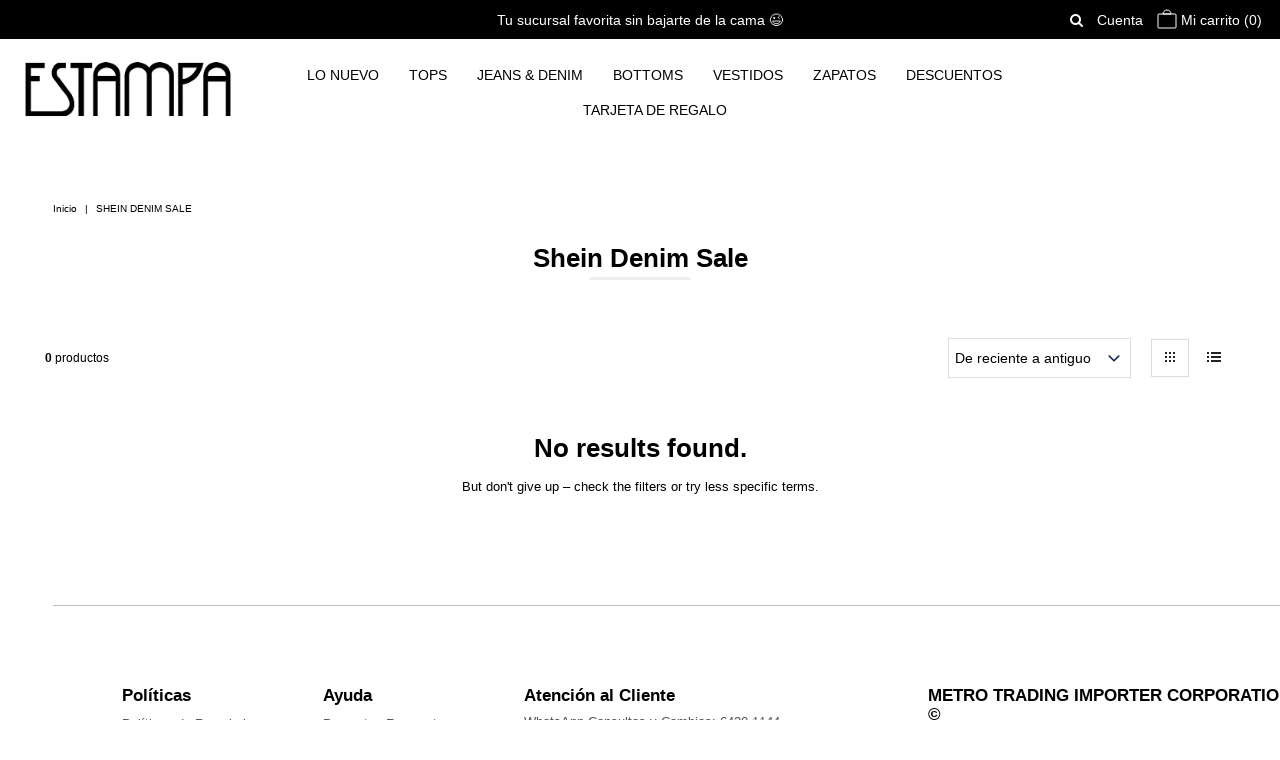

--- FILE ---
content_type: text/html; charset=utf-8
request_url: https://estampapanama.com/es-us/collections/shein-denim-sale
body_size: 25852
content:
<!DOCTYPE html>
<!--[if lt IE 7 ]><html class="ie ie6" lang="en"> <![endif]-->
<!--[if IE 7 ]><html class="ie ie7" lang="en"> <![endif]-->
<!--[if IE 8 ]><html class="ie ie8" lang="en"> <![endif]-->
<!--[if (gte IE 9)|!(IE)]><!--><html lang="en" class="no-js"> <!--<![endif]-->
<head>



  <meta property="og:type" content="website">
  <meta property="og:title" content="Shein Denim Sale">
  <meta property="og:url" content="https://estampapanama.com/es-us/collections/shein-denim-sale">
  
  

<meta property="og:site_name" content="Estampa Panama">



  <meta name="twitter:card" content="summary">


  <meta name="twitter:site" content="@">






  <!-- Meta -->
  <title>
    Shein Denim Sale &ndash; Estampa Panama
  </title>
  
  <link rel="canonical" href="https://estampapanama.com/es-us/collections/shein-denim-sale" />

  <!-- Viewport -->
  <meta name="viewport" content="width=device-width, initial-scale=1, maximum-scale=1">

  <!-- CSS -->

  <link href="//estampapanama.com/cdn/shop/t/11/assets/stylesheet.css?v=174192302364567034211759259569" rel="stylesheet" type="text/css" media="all" />
  <link href="//estampapanama.com/cdn/shop/t/11/assets/queries.css?v=119927231935629318031592687928" rel="stylesheet" type="text/css" media="all" />

  <!--[if lt IE 9]>
	<script src="//html5shim.googlecode.com/svn/trunk/html5.js"></script>
  <![endif]-->

  <!-- JS -->

  <script src="//code.jquery.com/jquery-3.3.1.min.js" type="text/javascript"></script>
  <script src="//estampapanama.com/cdn/shop/t/11/assets/eventemitter3.min.js?v=27939738353326123541592234543" type="text/javascript"></script>
  <script src="//estampapanama.com/cdn/shopifycloud/storefront/assets/themes_support/option_selection-b017cd28.js" type="text/javascript"></script>

  

  <script>window.performance && window.performance.mark && window.performance.mark('shopify.content_for_header.start');</script><meta name="google-site-verification" content="3C1L2Qdr2AAmfv6NAfzqcapeQ4InnT_vR6rd6IFMA-k">
<meta name="facebook-domain-verification" content="j0tiv5usbn72pehcvlmuopqh1w7zee">
<meta name="facebook-domain-verification" content="da4y95obl3hzwg1g1b4fen9op5ngm8">
<meta id="shopify-digital-wallet" name="shopify-digital-wallet" content="/29355016276/digital_wallets/dialog">
<link rel="alternate" type="application/atom+xml" title="Feed" href="/es-us/collections/shein-denim-sale.atom" />
<link rel="alternate" hreflang="x-default" href="https://estampapanama.com/collections/shein-denim-sale">
<link rel="alternate" hreflang="es" href="https://estampapanama.com/collections/shein-denim-sale">
<link rel="alternate" hreflang="es-US" href="https://estampapanama.com/es-us/collections/shein-denim-sale">
<link rel="alternate" type="application/json+oembed" href="https://estampapanama.com/es-us/collections/shein-denim-sale.oembed">
<script async="async" src="/checkouts/internal/preloads.js?locale=es-US"></script>
<script id="shopify-features" type="application/json">{"accessToken":"8627f91eb66e914da4e477d7f59c15a9","betas":["rich-media-storefront-analytics"],"domain":"estampapanama.com","predictiveSearch":true,"shopId":29355016276,"locale":"es"}</script>
<script>var Shopify = Shopify || {};
Shopify.shop = "estampa-panama.myshopify.com";
Shopify.locale = "es";
Shopify.currency = {"active":"USD","rate":"1.0"};
Shopify.country = "US";
Shopify.theme = {"name":"Vantage","id":82995052628,"schema_name":"Vantage","schema_version":"7.2","theme_store_id":459,"role":"main"};
Shopify.theme.handle = "null";
Shopify.theme.style = {"id":null,"handle":null};
Shopify.cdnHost = "estampapanama.com/cdn";
Shopify.routes = Shopify.routes || {};
Shopify.routes.root = "/es-us/";</script>
<script type="module">!function(o){(o.Shopify=o.Shopify||{}).modules=!0}(window);</script>
<script>!function(o){function n(){var o=[];function n(){o.push(Array.prototype.slice.apply(arguments))}return n.q=o,n}var t=o.Shopify=o.Shopify||{};t.loadFeatures=n(),t.autoloadFeatures=n()}(window);</script>
<script id="shop-js-analytics" type="application/json">{"pageType":"collection"}</script>
<script defer="defer" async type="module" src="//estampapanama.com/cdn/shopifycloud/shop-js/modules/v2/client.init-shop-cart-sync_CvZOh8Af.es.esm.js"></script>
<script defer="defer" async type="module" src="//estampapanama.com/cdn/shopifycloud/shop-js/modules/v2/chunk.common_3Rxs6Qxh.esm.js"></script>
<script type="module">
  await import("//estampapanama.com/cdn/shopifycloud/shop-js/modules/v2/client.init-shop-cart-sync_CvZOh8Af.es.esm.js");
await import("//estampapanama.com/cdn/shopifycloud/shop-js/modules/v2/chunk.common_3Rxs6Qxh.esm.js");

  window.Shopify.SignInWithShop?.initShopCartSync?.({"fedCMEnabled":true,"windoidEnabled":true});

</script>
<script>(function() {
  var isLoaded = false;
  function asyncLoad() {
    if (isLoaded) return;
    isLoaded = true;
    var urls = ["\/\/cdn.shopify.com\/s\/files\/1\/0257\/0108\/9360\/t\/85\/assets\/usf-license.js?shop=estampa-panama.myshopify.com"];
    for (var i = 0; i < urls.length; i++) {
      var s = document.createElement('script');
      s.type = 'text/javascript';
      s.async = true;
      s.src = urls[i];
      var x = document.getElementsByTagName('script')[0];
      x.parentNode.insertBefore(s, x);
    }
  };
  if(window.attachEvent) {
    window.attachEvent('onload', asyncLoad);
  } else {
    window.addEventListener('load', asyncLoad, false);
  }
})();</script>
<script id="__st">var __st={"a":29355016276,"offset":-18000,"reqid":"254882f7-e54f-44a6-9d9d-6cf870ff3bee-1768680444","pageurl":"estampapanama.com\/es-us\/collections\/shein-denim-sale","u":"6422e953b72f","p":"collection","rtyp":"collection","rid":238372749500};</script>
<script>window.ShopifyPaypalV4VisibilityTracking = true;</script>
<script id="captcha-bootstrap">!function(){'use strict';const t='contact',e='account',n='new_comment',o=[[t,t],['blogs',n],['comments',n],[t,'customer']],c=[[e,'customer_login'],[e,'guest_login'],[e,'recover_customer_password'],[e,'create_customer']],r=t=>t.map((([t,e])=>`form[action*='/${t}']:not([data-nocaptcha='true']) input[name='form_type'][value='${e}']`)).join(','),a=t=>()=>t?[...document.querySelectorAll(t)].map((t=>t.form)):[];function s(){const t=[...o],e=r(t);return a(e)}const i='password',u='form_key',d=['recaptcha-v3-token','g-recaptcha-response','h-captcha-response',i],f=()=>{try{return window.sessionStorage}catch{return}},m='__shopify_v',_=t=>t.elements[u];function p(t,e,n=!1){try{const o=window.sessionStorage,c=JSON.parse(o.getItem(e)),{data:r}=function(t){const{data:e,action:n}=t;return t[m]||n?{data:e,action:n}:{data:t,action:n}}(c);for(const[e,n]of Object.entries(r))t.elements[e]&&(t.elements[e].value=n);n&&o.removeItem(e)}catch(o){console.error('form repopulation failed',{error:o})}}const l='form_type',E='cptcha';function T(t){t.dataset[E]=!0}const w=window,h=w.document,L='Shopify',v='ce_forms',y='captcha';let A=!1;((t,e)=>{const n=(g='f06e6c50-85a8-45c8-87d0-21a2b65856fe',I='https://cdn.shopify.com/shopifycloud/storefront-forms-hcaptcha/ce_storefront_forms_captcha_hcaptcha.v1.5.2.iife.js',D={infoText:'Protegido por hCaptcha',privacyText:'Privacidad',termsText:'Términos'},(t,e,n)=>{const o=w[L][v],c=o.bindForm;if(c)return c(t,g,e,D).then(n);var r;o.q.push([[t,g,e,D],n]),r=I,A||(h.body.append(Object.assign(h.createElement('script'),{id:'captcha-provider',async:!0,src:r})),A=!0)});var g,I,D;w[L]=w[L]||{},w[L][v]=w[L][v]||{},w[L][v].q=[],w[L][y]=w[L][y]||{},w[L][y].protect=function(t,e){n(t,void 0,e),T(t)},Object.freeze(w[L][y]),function(t,e,n,w,h,L){const[v,y,A,g]=function(t,e,n){const i=e?o:[],u=t?c:[],d=[...i,...u],f=r(d),m=r(i),_=r(d.filter((([t,e])=>n.includes(e))));return[a(f),a(m),a(_),s()]}(w,h,L),I=t=>{const e=t.target;return e instanceof HTMLFormElement?e:e&&e.form},D=t=>v().includes(t);t.addEventListener('submit',(t=>{const e=I(t);if(!e)return;const n=D(e)&&!e.dataset.hcaptchaBound&&!e.dataset.recaptchaBound,o=_(e),c=g().includes(e)&&(!o||!o.value);(n||c)&&t.preventDefault(),c&&!n&&(function(t){try{if(!f())return;!function(t){const e=f();if(!e)return;const n=_(t);if(!n)return;const o=n.value;o&&e.removeItem(o)}(t);const e=Array.from(Array(32),(()=>Math.random().toString(36)[2])).join('');!function(t,e){_(t)||t.append(Object.assign(document.createElement('input'),{type:'hidden',name:u})),t.elements[u].value=e}(t,e),function(t,e){const n=f();if(!n)return;const o=[...t.querySelectorAll(`input[type='${i}']`)].map((({name:t})=>t)),c=[...d,...o],r={};for(const[a,s]of new FormData(t).entries())c.includes(a)||(r[a]=s);n.setItem(e,JSON.stringify({[m]:1,action:t.action,data:r}))}(t,e)}catch(e){console.error('failed to persist form',e)}}(e),e.submit())}));const S=(t,e)=>{t&&!t.dataset[E]&&(n(t,e.some((e=>e===t))),T(t))};for(const o of['focusin','change'])t.addEventListener(o,(t=>{const e=I(t);D(e)&&S(e,y())}));const B=e.get('form_key'),M=e.get(l),P=B&&M;t.addEventListener('DOMContentLoaded',(()=>{const t=y();if(P)for(const e of t)e.elements[l].value===M&&p(e,B);[...new Set([...A(),...v().filter((t=>'true'===t.dataset.shopifyCaptcha))])].forEach((e=>S(e,t)))}))}(h,new URLSearchParams(w.location.search),n,t,e,['guest_login'])})(!0,!0)}();</script>
<script integrity="sha256-4kQ18oKyAcykRKYeNunJcIwy7WH5gtpwJnB7kiuLZ1E=" data-source-attribution="shopify.loadfeatures" defer="defer" src="//estampapanama.com/cdn/shopifycloud/storefront/assets/storefront/load_feature-a0a9edcb.js" crossorigin="anonymous"></script>
<script data-source-attribution="shopify.dynamic_checkout.dynamic.init">var Shopify=Shopify||{};Shopify.PaymentButton=Shopify.PaymentButton||{isStorefrontPortableWallets:!0,init:function(){window.Shopify.PaymentButton.init=function(){};var t=document.createElement("script");t.src="https://estampapanama.com/cdn/shopifycloud/portable-wallets/latest/portable-wallets.es.js",t.type="module",document.head.appendChild(t)}};
</script>
<script data-source-attribution="shopify.dynamic_checkout.buyer_consent">
  function portableWalletsHideBuyerConsent(e){var t=document.getElementById("shopify-buyer-consent"),n=document.getElementById("shopify-subscription-policy-button");t&&n&&(t.classList.add("hidden"),t.setAttribute("aria-hidden","true"),n.removeEventListener("click",e))}function portableWalletsShowBuyerConsent(e){var t=document.getElementById("shopify-buyer-consent"),n=document.getElementById("shopify-subscription-policy-button");t&&n&&(t.classList.remove("hidden"),t.removeAttribute("aria-hidden"),n.addEventListener("click",e))}window.Shopify?.PaymentButton&&(window.Shopify.PaymentButton.hideBuyerConsent=portableWalletsHideBuyerConsent,window.Shopify.PaymentButton.showBuyerConsent=portableWalletsShowBuyerConsent);
</script>
<script data-source-attribution="shopify.dynamic_checkout.cart.bootstrap">document.addEventListener("DOMContentLoaded",(function(){function t(){return document.querySelector("shopify-accelerated-checkout-cart, shopify-accelerated-checkout")}if(t())Shopify.PaymentButton.init();else{new MutationObserver((function(e,n){t()&&(Shopify.PaymentButton.init(),n.disconnect())})).observe(document.body,{childList:!0,subtree:!0})}}));
</script>
<script id='scb4127' type='text/javascript' async='' src='https://estampapanama.com/cdn/shopifycloud/privacy-banner/storefront-banner.js'></script>
<script>window.performance && window.performance.mark && window.performance.mark('shopify.content_for_header.end');</script><script>window._usfTheme={
    id:82995052628,
    name:"Vantage",
    version:"7.2",
    vendor:"Underground",
    applied:1,
    assetUrl:"//estampapanama.com/cdn/shop/t/11/assets/usf-boot.js?v=80384093924556694131682389739"
};
window._usfCustomerTags = null;
window.usf = { settings: {"online":1,"version":"1.0.2.4112","shop":"estampa-panama.myshopify.com","siteId":"a3ee7af1-7fa3-41f2-a391-fcf7ff4a0616","resUrl":"//cdn.shopify.com/s/files/1/0257/0108/9360/t/85/assets/","analyticsApiUrl":"https://svc-1000-analytics-usf.hotyon.com/set","searchSvcUrl":"https://svc-1000-usf.hotyon.com/","enabledPlugins":["preview-usf"],"showGotoTop":1,"mobileBreakpoint":767,"decimals":2,"useTrailingZeros":1,"decimalDisplay":".","thousandSeparator":",","currency":"USD","priceLongFormat":"${0} USD","priceFormat":"${0}","plugins":{},"revision":19477817,"filters":{"filtersHorzStyle":"default","filtersHorzPosition":"left","filtersMobileStyle":"default"},"instantSearch":{"online":1,"searchBoxSelector":"input[name=q]","numOfSuggestions":6,"numOfProductMatches":6,"numOfCollections":4,"numOfPages":4,"layout":"two-columns","productDisplayType":"list","productColumnPosition":"left","productsPerRow":2,"showPopularProducts":1,"numOfPopularProducts":6,"numOfRecentSearches":5},"search":{"online":1,"sortFields":["-date","date","","title","-title","price","-price","-discount"],"searchResultsUrl":"/pages/search-results","more":"more","itemsPerPage":40,"imageSizeType":"fixed","imageSize":"600,350","showSearchInputOnSearchPage":1,"showAltImage":1,"showVendor":1,"showSale":1,"showSoldOut":1,"canChangeUrl":1},"collections":{"online":1,"collectionsPageUrl":"/pages/collections"},"filterNavigation":{"showFilterArea":1,"showSingle":1,"showProductCount":1},"translation_es":{"search":"Search","latestSearches":"Latest searches","popularSearches":"Popular searches","viewAllResultsFor":"Ver los resultados para <span class=\"usf-highlight\">{0}</span>","viewAllResults":"Ver todos los resultados","noMatchesFoundFor":"No hay coincidencias para \"<b>{0}</b>\". Por favor intente denuevo.","productSearchResultWithTermSummary":"<b>{0}</b> resultado para '<b>{1}</b>'","productSearchResultSummary":"<b>{0}</b> productos","productSearchNoResults":"<h2>No matching for '<b>{0}</b>'.</h2><p>But don't give up – check the filters, spelling or try less specific search terms.</p>","productSearchNoResultsEmptyTerm":"<h2>No results found.</h2><p>But don't give up – check the filters or try less specific terms.</p>","clearAll":"Limpiar Todo","clear":"Limpiar","clearAllFilters":"Clear all filters","clearFiltersBy":"Clear filters by {0}","filterBy":"Filter by {0}","sort":"Sort","sortBy_r":"Relevance","sortBy_title":"Título: A-Z","sortBy_-title":"Título: Z-A","sortBy_date":"De antiguo a reciente","sortBy_-date":"De reciente a antiguo","sortBy_price":"Precio: de bajo a alto ","sortBy_-price":"Precio: de alto a bajo","sortBy_percentSale":"Percent sales: Low to High","sortBy_-percentSale":"Percent sales: High to Low","sortBy_-discount":"Descuentos: de alto a bajo","sortBy_bestselling":"Más Vendido","sortBy_-available":"Inventario: alto a bajo","sortBy_producttype":"Product Type: A-Z","sortBy_-producttype":"Product Type: Z-A","sortBy_random":"Random","filters":"Filtros","filterOptions":"Opciones de Filtro","clearFilterOptions":"Limpiar opciones de Filtro ","youHaveViewed":"Estas viendo {0} de {1} productos","loadMore":"Ver más","loadPrev":"Load previous","productMatches":"Product matches","trending":"Trending","didYouMean":"Sorry, nothing found for '<b>{0}</b>'.<br>Did you mean '<b>{1}</b>'?","searchSuggestions":"Sugerencias de búsqueda","popularSearch":"Popular search","quantity":"Cantidad","selectedVariantNotAvailable":"Esta variante no esta disponible","addToCart":"Añadir al Carrito","seeFullDetails":"Ver todos los detalles","chooseOptions":"Escoger una opción","quickView":"Vista Rápida","sale":"SALE","save":"Guardar","soldOut":"AGOTADO","viewItems":"Ver producto","more":"Más","all":"Todo","prevPage":"Pagina anterior","gotoPage":"Ir a la pagina {0}","nextPage":"Próxima pagina","from":"De","collections":"Collections","pages":"Pages","sortBy_":"Destacado","sortBy_option:Denominations":"Precio: A-Z","sortBy_-option:Denominations":"Precio: Z-A","sortBy_option:Color":"Color: A-Z","sortBy_-option:Color":"Color: Z-A","sortBy_option:Talla":"Talla: A-Z","sortBy_-option:Talla":"Talla: Z-A"}} };</script>
<script src="//estampapanama.com/cdn/shop/t/11/assets/usf-boot.js?v=80384093924556694131682389739" async></script>


  

  <!-- Favicon -->
  
  <link rel="shortcut icon" href="//estampapanama.com/cdn/shop/files/ES_32x32.png?v=1614291842" type="image/png" />
  
  









<meta property="og:image" content="https://cdn.shopify.com/s/files/1/0293/5501/6276/files/ES_d05192f7-6a98-4c18-bb04-a59d72631c18.jpg?v=1604341537" />
<meta property="og:image:secure_url" content="https://cdn.shopify.com/s/files/1/0293/5501/6276/files/ES_d05192f7-6a98-4c18-bb04-a59d72631c18.jpg?v=1604341537" />
<meta property="og:image:width" content="1200" />
<meta property="og:image:height" content="628" />
<link href="https://monorail-edge.shopifysvc.com" rel="dns-prefetch">
<script>(function(){if ("sendBeacon" in navigator && "performance" in window) {try {var session_token_from_headers = performance.getEntriesByType('navigation')[0].serverTiming.find(x => x.name == '_s').description;} catch {var session_token_from_headers = undefined;}var session_cookie_matches = document.cookie.match(/_shopify_s=([^;]*)/);var session_token_from_cookie = session_cookie_matches && session_cookie_matches.length === 2 ? session_cookie_matches[1] : "";var session_token = session_token_from_headers || session_token_from_cookie || "";function handle_abandonment_event(e) {var entries = performance.getEntries().filter(function(entry) {return /monorail-edge.shopifysvc.com/.test(entry.name);});if (!window.abandonment_tracked && entries.length === 0) {window.abandonment_tracked = true;var currentMs = Date.now();var navigation_start = performance.timing.navigationStart;var payload = {shop_id: 29355016276,url: window.location.href,navigation_start,duration: currentMs - navigation_start,session_token,page_type: "collection"};window.navigator.sendBeacon("https://monorail-edge.shopifysvc.com/v1/produce", JSON.stringify({schema_id: "online_store_buyer_site_abandonment/1.1",payload: payload,metadata: {event_created_at_ms: currentMs,event_sent_at_ms: currentMs}}));}}window.addEventListener('pagehide', handle_abandonment_event);}}());</script>
<script id="web-pixels-manager-setup">(function e(e,d,r,n,o){if(void 0===o&&(o={}),!Boolean(null===(a=null===(i=window.Shopify)||void 0===i?void 0:i.analytics)||void 0===a?void 0:a.replayQueue)){var i,a;window.Shopify=window.Shopify||{};var t=window.Shopify;t.analytics=t.analytics||{};var s=t.analytics;s.replayQueue=[],s.publish=function(e,d,r){return s.replayQueue.push([e,d,r]),!0};try{self.performance.mark("wpm:start")}catch(e){}var l=function(){var e={modern:/Edge?\/(1{2}[4-9]|1[2-9]\d|[2-9]\d{2}|\d{4,})\.\d+(\.\d+|)|Firefox\/(1{2}[4-9]|1[2-9]\d|[2-9]\d{2}|\d{4,})\.\d+(\.\d+|)|Chrom(ium|e)\/(9{2}|\d{3,})\.\d+(\.\d+|)|(Maci|X1{2}).+ Version\/(15\.\d+|(1[6-9]|[2-9]\d|\d{3,})\.\d+)([,.]\d+|)( \(\w+\)|)( Mobile\/\w+|) Safari\/|Chrome.+OPR\/(9{2}|\d{3,})\.\d+\.\d+|(CPU[ +]OS|iPhone[ +]OS|CPU[ +]iPhone|CPU IPhone OS|CPU iPad OS)[ +]+(15[._]\d+|(1[6-9]|[2-9]\d|\d{3,})[._]\d+)([._]\d+|)|Android:?[ /-](13[3-9]|1[4-9]\d|[2-9]\d{2}|\d{4,})(\.\d+|)(\.\d+|)|Android.+Firefox\/(13[5-9]|1[4-9]\d|[2-9]\d{2}|\d{4,})\.\d+(\.\d+|)|Android.+Chrom(ium|e)\/(13[3-9]|1[4-9]\d|[2-9]\d{2}|\d{4,})\.\d+(\.\d+|)|SamsungBrowser\/([2-9]\d|\d{3,})\.\d+/,legacy:/Edge?\/(1[6-9]|[2-9]\d|\d{3,})\.\d+(\.\d+|)|Firefox\/(5[4-9]|[6-9]\d|\d{3,})\.\d+(\.\d+|)|Chrom(ium|e)\/(5[1-9]|[6-9]\d|\d{3,})\.\d+(\.\d+|)([\d.]+$|.*Safari\/(?![\d.]+ Edge\/[\d.]+$))|(Maci|X1{2}).+ Version\/(10\.\d+|(1[1-9]|[2-9]\d|\d{3,})\.\d+)([,.]\d+|)( \(\w+\)|)( Mobile\/\w+|) Safari\/|Chrome.+OPR\/(3[89]|[4-9]\d|\d{3,})\.\d+\.\d+|(CPU[ +]OS|iPhone[ +]OS|CPU[ +]iPhone|CPU IPhone OS|CPU iPad OS)[ +]+(10[._]\d+|(1[1-9]|[2-9]\d|\d{3,})[._]\d+)([._]\d+|)|Android:?[ /-](13[3-9]|1[4-9]\d|[2-9]\d{2}|\d{4,})(\.\d+|)(\.\d+|)|Mobile Safari.+OPR\/([89]\d|\d{3,})\.\d+\.\d+|Android.+Firefox\/(13[5-9]|1[4-9]\d|[2-9]\d{2}|\d{4,})\.\d+(\.\d+|)|Android.+Chrom(ium|e)\/(13[3-9]|1[4-9]\d|[2-9]\d{2}|\d{4,})\.\d+(\.\d+|)|Android.+(UC? ?Browser|UCWEB|U3)[ /]?(15\.([5-9]|\d{2,})|(1[6-9]|[2-9]\d|\d{3,})\.\d+)\.\d+|SamsungBrowser\/(5\.\d+|([6-9]|\d{2,})\.\d+)|Android.+MQ{2}Browser\/(14(\.(9|\d{2,})|)|(1[5-9]|[2-9]\d|\d{3,})(\.\d+|))(\.\d+|)|K[Aa][Ii]OS\/(3\.\d+|([4-9]|\d{2,})\.\d+)(\.\d+|)/},d=e.modern,r=e.legacy,n=navigator.userAgent;return n.match(d)?"modern":n.match(r)?"legacy":"unknown"}(),u="modern"===l?"modern":"legacy",c=(null!=n?n:{modern:"",legacy:""})[u],f=function(e){return[e.baseUrl,"/wpm","/b",e.hashVersion,"modern"===e.buildTarget?"m":"l",".js"].join("")}({baseUrl:d,hashVersion:r,buildTarget:u}),m=function(e){var d=e.version,r=e.bundleTarget,n=e.surface,o=e.pageUrl,i=e.monorailEndpoint;return{emit:function(e){var a=e.status,t=e.errorMsg,s=(new Date).getTime(),l=JSON.stringify({metadata:{event_sent_at_ms:s},events:[{schema_id:"web_pixels_manager_load/3.1",payload:{version:d,bundle_target:r,page_url:o,status:a,surface:n,error_msg:t},metadata:{event_created_at_ms:s}}]});if(!i)return console&&console.warn&&console.warn("[Web Pixels Manager] No Monorail endpoint provided, skipping logging."),!1;try{return self.navigator.sendBeacon.bind(self.navigator)(i,l)}catch(e){}var u=new XMLHttpRequest;try{return u.open("POST",i,!0),u.setRequestHeader("Content-Type","text/plain"),u.send(l),!0}catch(e){return console&&console.warn&&console.warn("[Web Pixels Manager] Got an unhandled error while logging to Monorail."),!1}}}}({version:r,bundleTarget:l,surface:e.surface,pageUrl:self.location.href,monorailEndpoint:e.monorailEndpoint});try{o.browserTarget=l,function(e){var d=e.src,r=e.async,n=void 0===r||r,o=e.onload,i=e.onerror,a=e.sri,t=e.scriptDataAttributes,s=void 0===t?{}:t,l=document.createElement("script"),u=document.querySelector("head"),c=document.querySelector("body");if(l.async=n,l.src=d,a&&(l.integrity=a,l.crossOrigin="anonymous"),s)for(var f in s)if(Object.prototype.hasOwnProperty.call(s,f))try{l.dataset[f]=s[f]}catch(e){}if(o&&l.addEventListener("load",o),i&&l.addEventListener("error",i),u)u.appendChild(l);else{if(!c)throw new Error("Did not find a head or body element to append the script");c.appendChild(l)}}({src:f,async:!0,onload:function(){if(!function(){var e,d;return Boolean(null===(d=null===(e=window.Shopify)||void 0===e?void 0:e.analytics)||void 0===d?void 0:d.initialized)}()){var d=window.webPixelsManager.init(e)||void 0;if(d){var r=window.Shopify.analytics;r.replayQueue.forEach((function(e){var r=e[0],n=e[1],o=e[2];d.publishCustomEvent(r,n,o)})),r.replayQueue=[],r.publish=d.publishCustomEvent,r.visitor=d.visitor,r.initialized=!0}}},onerror:function(){return m.emit({status:"failed",errorMsg:"".concat(f," has failed to load")})},sri:function(e){var d=/^sha384-[A-Za-z0-9+/=]+$/;return"string"==typeof e&&d.test(e)}(c)?c:"",scriptDataAttributes:o}),m.emit({status:"loading"})}catch(e){m.emit({status:"failed",errorMsg:(null==e?void 0:e.message)||"Unknown error"})}}})({shopId: 29355016276,storefrontBaseUrl: "https://estampapanama.com",extensionsBaseUrl: "https://extensions.shopifycdn.com/cdn/shopifycloud/web-pixels-manager",monorailEndpoint: "https://monorail-edge.shopifysvc.com/unstable/produce_batch",surface: "storefront-renderer",enabledBetaFlags: ["2dca8a86"],webPixelsConfigList: [{"id":"449216756","configuration":"{\"config\":\"{\\\"pixel_id\\\":\\\"AW-576649569\\\",\\\"target_country\\\":\\\"US\\\",\\\"gtag_events\\\":[{\\\"type\\\":\\\"search\\\",\\\"action_label\\\":\\\"AW-576649569\\\/1oBVCMu--eABEOHy-5IC\\\"},{\\\"type\\\":\\\"begin_checkout\\\",\\\"action_label\\\":\\\"AW-576649569\\\/19MtCMi--eABEOHy-5IC\\\"},{\\\"type\\\":\\\"view_item\\\",\\\"action_label\\\":[\\\"AW-576649569\\\/KFzgCMq9-eABEOHy-5IC\\\",\\\"MC-NCLS1QE4DS\\\"]},{\\\"type\\\":\\\"purchase\\\",\\\"action_label\\\":[\\\"AW-576649569\\\/jvJ1CMe9-eABEOHy-5IC\\\",\\\"MC-NCLS1QE4DS\\\"]},{\\\"type\\\":\\\"page_view\\\",\\\"action_label\\\":[\\\"AW-576649569\\\/x9ElCMS9-eABEOHy-5IC\\\",\\\"MC-NCLS1QE4DS\\\"]},{\\\"type\\\":\\\"add_payment_info\\\",\\\"action_label\\\":\\\"AW-576649569\\\/_aaqCM6--eABEOHy-5IC\\\"},{\\\"type\\\":\\\"add_to_cart\\\",\\\"action_label\\\":\\\"AW-576649569\\\/sggNCM29-eABEOHy-5IC\\\"}],\\\"enable_monitoring_mode\\\":false}\"}","eventPayloadVersion":"v1","runtimeContext":"OPEN","scriptVersion":"b2a88bafab3e21179ed38636efcd8a93","type":"APP","apiClientId":1780363,"privacyPurposes":[],"dataSharingAdjustments":{"protectedCustomerApprovalScopes":["read_customer_address","read_customer_email","read_customer_name","read_customer_personal_data","read_customer_phone"]}},{"id":"229015796","configuration":"{\"pixel_id\":\"1021462224561751\",\"pixel_type\":\"facebook_pixel\",\"metaapp_system_user_token\":\"-\"}","eventPayloadVersion":"v1","runtimeContext":"OPEN","scriptVersion":"ca16bc87fe92b6042fbaa3acc2fbdaa6","type":"APP","apiClientId":2329312,"privacyPurposes":["ANALYTICS","MARKETING","SALE_OF_DATA"],"dataSharingAdjustments":{"protectedCustomerApprovalScopes":["read_customer_address","read_customer_email","read_customer_name","read_customer_personal_data","read_customer_phone"]}},{"id":"shopify-app-pixel","configuration":"{}","eventPayloadVersion":"v1","runtimeContext":"STRICT","scriptVersion":"0450","apiClientId":"shopify-pixel","type":"APP","privacyPurposes":["ANALYTICS","MARKETING"]},{"id":"shopify-custom-pixel","eventPayloadVersion":"v1","runtimeContext":"LAX","scriptVersion":"0450","apiClientId":"shopify-pixel","type":"CUSTOM","privacyPurposes":["ANALYTICS","MARKETING"]}],isMerchantRequest: false,initData: {"shop":{"name":"Estampa Panama","paymentSettings":{"currencyCode":"USD"},"myshopifyDomain":"estampa-panama.myshopify.com","countryCode":"PA","storefrontUrl":"https:\/\/estampapanama.com\/es-us"},"customer":null,"cart":null,"checkout":null,"productVariants":[],"purchasingCompany":null},},"https://estampapanama.com/cdn","fcfee988w5aeb613cpc8e4bc33m6693e112",{"modern":"","legacy":""},{"shopId":"29355016276","storefrontBaseUrl":"https:\/\/estampapanama.com","extensionBaseUrl":"https:\/\/extensions.shopifycdn.com\/cdn\/shopifycloud\/web-pixels-manager","surface":"storefront-renderer","enabledBetaFlags":"[\"2dca8a86\"]","isMerchantRequest":"false","hashVersion":"fcfee988w5aeb613cpc8e4bc33m6693e112","publish":"custom","events":"[[\"page_viewed\",{}],[\"collection_viewed\",{\"collection\":{\"id\":\"238372749500\",\"title\":\"Shein Denim Sale\",\"productVariants\":[]}}]]"});</script><script>
  window.ShopifyAnalytics = window.ShopifyAnalytics || {};
  window.ShopifyAnalytics.meta = window.ShopifyAnalytics.meta || {};
  window.ShopifyAnalytics.meta.currency = 'USD';
  var meta = {"products":[],"page":{"pageType":"collection","resourceType":"collection","resourceId":238372749500,"requestId":"254882f7-e54f-44a6-9d9d-6cf870ff3bee-1768680444"}};
  for (var attr in meta) {
    window.ShopifyAnalytics.meta[attr] = meta[attr];
  }
</script>
<script class="analytics">
  (function () {
    var customDocumentWrite = function(content) {
      var jquery = null;

      if (window.jQuery) {
        jquery = window.jQuery;
      } else if (window.Checkout && window.Checkout.$) {
        jquery = window.Checkout.$;
      }

      if (jquery) {
        jquery('body').append(content);
      }
    };

    var hasLoggedConversion = function(token) {
      if (token) {
        return document.cookie.indexOf('loggedConversion=' + token) !== -1;
      }
      return false;
    }

    var setCookieIfConversion = function(token) {
      if (token) {
        var twoMonthsFromNow = new Date(Date.now());
        twoMonthsFromNow.setMonth(twoMonthsFromNow.getMonth() + 2);

        document.cookie = 'loggedConversion=' + token + '; expires=' + twoMonthsFromNow;
      }
    }

    var trekkie = window.ShopifyAnalytics.lib = window.trekkie = window.trekkie || [];
    if (trekkie.integrations) {
      return;
    }
    trekkie.methods = [
      'identify',
      'page',
      'ready',
      'track',
      'trackForm',
      'trackLink'
    ];
    trekkie.factory = function(method) {
      return function() {
        var args = Array.prototype.slice.call(arguments);
        args.unshift(method);
        trekkie.push(args);
        return trekkie;
      };
    };
    for (var i = 0; i < trekkie.methods.length; i++) {
      var key = trekkie.methods[i];
      trekkie[key] = trekkie.factory(key);
    }
    trekkie.load = function(config) {
      trekkie.config = config || {};
      trekkie.config.initialDocumentCookie = document.cookie;
      var first = document.getElementsByTagName('script')[0];
      var script = document.createElement('script');
      script.type = 'text/javascript';
      script.onerror = function(e) {
        var scriptFallback = document.createElement('script');
        scriptFallback.type = 'text/javascript';
        scriptFallback.onerror = function(error) {
                var Monorail = {
      produce: function produce(monorailDomain, schemaId, payload) {
        var currentMs = new Date().getTime();
        var event = {
          schema_id: schemaId,
          payload: payload,
          metadata: {
            event_created_at_ms: currentMs,
            event_sent_at_ms: currentMs
          }
        };
        return Monorail.sendRequest("https://" + monorailDomain + "/v1/produce", JSON.stringify(event));
      },
      sendRequest: function sendRequest(endpointUrl, payload) {
        // Try the sendBeacon API
        if (window && window.navigator && typeof window.navigator.sendBeacon === 'function' && typeof window.Blob === 'function' && !Monorail.isIos12()) {
          var blobData = new window.Blob([payload], {
            type: 'text/plain'
          });

          if (window.navigator.sendBeacon(endpointUrl, blobData)) {
            return true;
          } // sendBeacon was not successful

        } // XHR beacon

        var xhr = new XMLHttpRequest();

        try {
          xhr.open('POST', endpointUrl);
          xhr.setRequestHeader('Content-Type', 'text/plain');
          xhr.send(payload);
        } catch (e) {
          console.log(e);
        }

        return false;
      },
      isIos12: function isIos12() {
        return window.navigator.userAgent.lastIndexOf('iPhone; CPU iPhone OS 12_') !== -1 || window.navigator.userAgent.lastIndexOf('iPad; CPU OS 12_') !== -1;
      }
    };
    Monorail.produce('monorail-edge.shopifysvc.com',
      'trekkie_storefront_load_errors/1.1',
      {shop_id: 29355016276,
      theme_id: 82995052628,
      app_name: "storefront",
      context_url: window.location.href,
      source_url: "//estampapanama.com/cdn/s/trekkie.storefront.cd680fe47e6c39ca5d5df5f0a32d569bc48c0f27.min.js"});

        };
        scriptFallback.async = true;
        scriptFallback.src = '//estampapanama.com/cdn/s/trekkie.storefront.cd680fe47e6c39ca5d5df5f0a32d569bc48c0f27.min.js';
        first.parentNode.insertBefore(scriptFallback, first);
      };
      script.async = true;
      script.src = '//estampapanama.com/cdn/s/trekkie.storefront.cd680fe47e6c39ca5d5df5f0a32d569bc48c0f27.min.js';
      first.parentNode.insertBefore(script, first);
    };
    trekkie.load(
      {"Trekkie":{"appName":"storefront","development":false,"defaultAttributes":{"shopId":29355016276,"isMerchantRequest":null,"themeId":82995052628,"themeCityHash":"11077270749647584043","contentLanguage":"es","currency":"USD","eventMetadataId":"a78b1199-9b53-4f7e-a732-034f942c9222"},"isServerSideCookieWritingEnabled":true,"monorailRegion":"shop_domain","enabledBetaFlags":["65f19447"]},"Session Attribution":{},"S2S":{"facebookCapiEnabled":true,"source":"trekkie-storefront-renderer","apiClientId":580111}}
    );

    var loaded = false;
    trekkie.ready(function() {
      if (loaded) return;
      loaded = true;

      window.ShopifyAnalytics.lib = window.trekkie;

      var originalDocumentWrite = document.write;
      document.write = customDocumentWrite;
      try { window.ShopifyAnalytics.merchantGoogleAnalytics.call(this); } catch(error) {};
      document.write = originalDocumentWrite;

      window.ShopifyAnalytics.lib.page(null,{"pageType":"collection","resourceType":"collection","resourceId":238372749500,"requestId":"254882f7-e54f-44a6-9d9d-6cf870ff3bee-1768680444","shopifyEmitted":true});

      var match = window.location.pathname.match(/checkouts\/(.+)\/(thank_you|post_purchase)/)
      var token = match? match[1]: undefined;
      if (!hasLoggedConversion(token)) {
        setCookieIfConversion(token);
        window.ShopifyAnalytics.lib.track("Viewed Product Category",{"currency":"USD","category":"Collection: shein-denim-sale","collectionName":"shein-denim-sale","collectionId":238372749500,"nonInteraction":true},undefined,undefined,{"shopifyEmitted":true});
      }
    });


        var eventsListenerScript = document.createElement('script');
        eventsListenerScript.async = true;
        eventsListenerScript.src = "//estampapanama.com/cdn/shopifycloud/storefront/assets/shop_events_listener-3da45d37.js";
        document.getElementsByTagName('head')[0].appendChild(eventsListenerScript);

})();</script>
  <script>
  if (!window.ga || (window.ga && typeof window.ga !== 'function')) {
    window.ga = function ga() {
      (window.ga.q = window.ga.q || []).push(arguments);
      if (window.Shopify && window.Shopify.analytics && typeof window.Shopify.analytics.publish === 'function') {
        window.Shopify.analytics.publish("ga_stub_called", {}, {sendTo: "google_osp_migration"});
      }
      console.error("Shopify's Google Analytics stub called with:", Array.from(arguments), "\nSee https://help.shopify.com/manual/promoting-marketing/pixels/pixel-migration#google for more information.");
    };
    if (window.Shopify && window.Shopify.analytics && typeof window.Shopify.analytics.publish === 'function') {
      window.Shopify.analytics.publish("ga_stub_initialized", {}, {sendTo: "google_osp_migration"});
    }
  }
</script>
<script
  defer
  src="https://estampapanama.com/cdn/shopifycloud/perf-kit/shopify-perf-kit-3.0.4.min.js"
  data-application="storefront-renderer"
  data-shop-id="29355016276"
  data-render-region="gcp-us-central1"
  data-page-type="collection"
  data-theme-instance-id="82995052628"
  data-theme-name="Vantage"
  data-theme-version="7.2"
  data-monorail-region="shop_domain"
  data-resource-timing-sampling-rate="10"
  data-shs="true"
  data-shs-beacon="true"
  data-shs-export-with-fetch="true"
  data-shs-logs-sample-rate="1"
  data-shs-beacon-endpoint="https://estampapanama.com/api/collect"
></script>
</head>

<body class="gridlock shifter shifter-left collection">
  <nav class="mobile-menu" role="navigation">
    <div id="shopify-section-mobile-navigation" class="shopify-section"><div class="mobile-navigation" style="display: none;" data-section-id="mobile-navigation" data-section-type="mobile-navigation">
  
    <div class="mobile-nav-block" >
    
        <div class="featured-text">
          <p></p><p></p>
        </div>
      
  </div>
  
    <div class="mobile-nav-block" >
    
        <div class="mobile-menu">
          <ul id="accordion">
            
              
                <li>
                  <a href="/es-us/collections/recien-llegado">LO NUEVO</a>
                </li>
              
            
              
                <li>
                  <a href="/es-us/collections/tops-1">TOPS</a>
                </li>
              
            
              
                <li>
                  <a href="/es-us/collections/jeans">JEANS &amp; DENIM</a>
                </li>
              
            
              
                <li>
                  <a href="/es-us/collections/bottoms">BOTTOMS</a>
                </li>
              
            
              
                <li>
                  <a href="/es-us/collections/zapatos">ZAPATOS</a>
                </li>
              
            
              
                <li>
                  <a href="/es-us/collections/vestidos">VESTIDOS</a>
                </li>
              
            
              
                <li>
                  <a href="/es-us/collections/descuentos">DESCUENTOS</a>
                </li>
              
            
              
                <li>
                  <a href="/es-us/collections/tarjeta-de-regalo/Tarjeta-de-Regalo">TARJETA DE REGALO</a>
                </li>
              
            
          </ul>
        </div>
      
  </div>
  
    <div class="mobile-nav-block" >
    
        <div class="cart-status">
          <a class="cart-icon" href="/es-us/cart">
            <span class="cart-count">0</span>
            
              <svg width="20px" height="20px" viewBox="0 0 20 20" version="1.1" xmlns="http://www.w3.org/2000/svg" xmlns:xlink="http://www.w3.org/1999/xlink">
                  <g id="Cart-Page" stroke="none" stroke-width="1" fill="none" fill-rule="evenodd">
                      <g id="Mobile-Cart---Sticky-Checkout" transform="translate(-337.000000, -58.000000)" stroke="#222222">
                          <g id="Mobile-Navbar" transform="translate(0.000000, 40.000000)">
                              <g id="Bag-Icon" transform="translate(338.000000, 19.000000)">
                                  <path d="M9,0 C11.209139,0 13,1.790861 13,4 L13,4 L5,4 C5,1.790861 6.790861,0 9,0 Z" id="Combined-Shape"></path>
                                  <rect id="Rectangle-Copy-4" x="0" y="4" width="18" height="14" rx="1"></rect>
                              </g>
                          </g>
                      </g>
                  </g>
              </svg>
            
            <p class="cart-title">Mi carrito</p>
          </a>
        </div>
    
  </div>
  
    <div class="mobile-nav-block" >
    
        <div class="search-box">
          <form action="/search" method="get" class="search-form">
            <input type="text" name="q" id="q" class="search-field" placeholder="Buscar" />
            <button type="submit"><i class="fa fa-search"></i></button>
          </form>
          <div class="clear"></div>
        </div>
      
  </div>
  
    <div class="mobile-nav-block" >
    
      	
          <ul id="customer-accounts-mobile">
            
            <li>
              <a href="/es-us/account/login">Cuenta</a>
            </li>
            
          </ul>
        
      
  </div>
  
</div>

<style>
    .mobile-navigation {
      border: 0px solid #eeeeee;
      background-color: #ffffff;
    }
    .mobile-navigation .cart-status a,
    .mobile-navigation .featured-text p,
    .mobile-navigation ul#accordion li a,
    .mobile-navigation ul#accordion .accordion-toggle:after,
    .mobile-navigation ul#accordion .accordion-toggle2:after,
    .mobile-navigation ul#accordion .accordion-toggle2 a,
    .mobile-navigation ul#accordion .accordion-toggle2 a:visited,
    .mobile-navigation .cart-status a:visited,
    .mobile-navigation ul#accordion li a:visited {
      color: #000000 !important;
    }
    .mobile-navigation input::placeholder {
      color: #000000 !important;
      opacity: 1;
    }
    .mobile-navigation input:-ms-input-placeholder {
      color: #000000 !important;
      opacity: 1;
    }
    .mobile-navigation input::-ms-input-placeholder {
      color: #000000 !important;
      opacity: 1;
    }

    .mobile-navigation ul#accordion li  {
      border-bottom: 0px solid #eeeeee !important;
    }
    .mobile-navigation ul#accordion ul.sub li {
      border-bottom: 1px solid #eeeeee !important;
    }
    .mobile-navigation .search-form {
      border-bottom: 1px solid #eeeeee;
      border-left: none;
      border-right: none;
      border-top: none;
    }
    .mobile-navigation .accordion-content {
      padding-left: 5px;
    }
    .mobile-navigation .cart-status a {
      line-height: 42px;
      height: 44px;
      border: 0px solid #eeeeee;
      width: 94%;
      margin: 0 auto;
      display: inline-block;
      position: relative;
      padding: 0 10px;
    }
    
</style>


</div>
  </nav>

  <div class="site-wrap">
    <div id="wrapper">
    <div id="shopify-section-header" class="shopify-section"><div class="header-section" data-section-id="header" data-section-type="header-section">
  <div id="top-bar">
    
    
    
    
    

    

    
    
    

    
      
      <div class="announcement-text">
        <p>Tu sucursal favorita sin bajarte de la cama 😉</p>
      </div>
    
      
      <div class="top-bar-shop-links">
        <ul id="cart">
  
  <li class="seeks">
    <a href="#"><i class="fa fa-search"></i></a>
  </li>
  
  
    
      <li>
        <a href="/es-us/account/login">Cuenta</a>
      </li>
    
  
<li  class="mini-cart-trigger">
    <a class="cart-icon" href="/es-us/cart">
      
        <svg width="20px" height="20px" viewBox="0 0 20 20" version="1.1" xmlns="http://www.w3.org/2000/svg" xmlns:xlink="http://www.w3.org/1999/xlink">
            <g id="Cart-Page" stroke="none" stroke-width="1" fill="none" fill-rule="evenodd">
                <g id="Mobile-Cart---Sticky-Checkout" transform="translate(-337.000000, -58.000000)" stroke="#222222">
                    <g id="Mobile-Navbar" transform="translate(0.000000, 40.000000)">
                        <g id="Bag-Icon" transform="translate(338.000000, 19.000000)">
                            <path d="M9,0 C11.209139,0 13,1.790861 13,4 L13,4 L5,4 C5,1.790861 6.790861,0 9,0 Z" id="Combined-Shape"></path>
                            <rect id="Rectangle-Copy-4" x="0" y="4" width="18" height="14" rx="1"></rect>
                        </g>
                    </g>
                </g>
            </g>
        </svg>
      
      Mi carrito <span class="cart-count">(0)</span>
    </a>
  </li>
  
</ul>

      </div>
    
    
  </div>
  <div id="mobile-header">
   
     <div class="mobile-trigger">
       <input type="checkbox" id="nav-trigger" class="nav-trigger padding-up--2" aria-expanded="false" />
       <label for="nav-trigger">
         <div class="hamburger hamburger--squeeze js-hamburger">
           <div class="hamburger-box">
             <div class="hamburger-inner"></div>
           </div>
         </div>
       </label>
     </div>
   
    <div id="logo" class="center">
      
        <a href="/es-us">
          <img src="//estampapanama.com/cdn/shop/files/LOGO_ESTAMPA_NEW-01_600x.jpg?v=1614288488" itemprop="logo">
        </a>
      
    </div>
    <ul id="mobile-menu">
      
      <li>
        <a href="/es-us/search">
          <svg class="search" width="17px" height="18px" viewBox="0 0 19 20" version="1.1" xmlns="http://www.w3.org/2000/svg" xmlns:xlink="http://www.w3.org/1999/xlink">
              <g id="Cart-Page" stroke="none" stroke-width="1" fill="none" fill-rule="evenodd">
                  <g id="Mobile-Cart---Sticky-Checkout" transform="translate(-304.000000, -59.000000)" stroke="#222222" stroke-width="1.25">
                      <g id="Mobile-Navbar" transform="translate(0.000000, 40.000000)">
                          <g id="Search-Icon" transform="translate(305.000000, 20.000000)">
                              <circle id="Oval" cx="7" cy="7" r="7"></circle>
                              <line x1="11" y1="12" x2="16.6568542" y2="17.6568542" id="Path-4"></line>
                          </g>
                      </g>
                  </g>
              </g>
          </svg>
        </a>
      </li>
      
      
      <li>
        <a class="cart-icon" href="/es-us/cart">
          <span class="cart-count">0</span>
          
            <svg width="20px" height="20px" viewBox="0 0 20 20" version="1.1" xmlns="http://www.w3.org/2000/svg" xmlns:xlink="http://www.w3.org/1999/xlink">
                <g id="Cart-Page" stroke="none" stroke-width="1" fill="none" fill-rule="evenodd">
                    <g id="Mobile-Cart---Sticky-Checkout" transform="translate(-337.000000, -58.000000)" stroke="#222222">
                        <g id="Mobile-Navbar" transform="translate(0.000000, 40.000000)">
                            <g id="Bag-Icon" transform="translate(338.000000, 19.000000)">
                                <path d="M9,0 C11.209139,0 13,1.790861 13,4 L13,4 L5,4 C5,1.790861 6.790861,0 9,0 Z" id="Combined-Shape"></path>
                                <rect id="Rectangle-Copy-4" x="0" y="4" width="18" height="14" rx="1"></rect>
                            </g>
                        </g>
                    </g>
                </g>
            </svg>
          
        </a>
      </li>
     
    </ul>
  </div>
  <div class="empty-div"></div>
  
  
  
  

  

  

  

  

  

  

  

  <div id="header-wrapper">
    
      
        
    <div id="logo">
      
<a href="/es-us">
          <img src="//estampapanama.com/cdn/shop/files/LOGO_ESTAMPA_NEW-01_dc39e3c3-1723-40cc-a5cd-9a4d1976116d_600x.jpg?v=1614288764" itemprop="logo">
        </a>
      
    </div>
  

        
          
    <ul id="main-nav" class="nav">
      
        





  <li>
    <a class="alink" href="/es-us/collections/recien-llegado">
      LO NUEVO
    </a>
  </li>


      
        





  <li>
    <a class="alink" href="/es-us/collections/tops-1">
      TOPS
    </a>
  </li>


      
        





  <li>
    <a class="alink" href="/es-us/collections/jeans">
      JEANS &amp; DENIM
    </a>
  </li>


      
        





  <li>
    <a class="alink" href="/es-us/collections/bottoms">
      BOTTOMS
    </a>
  </li>


      
        





  <li>
    <a class="alink" href="/es-us/collections/zapatos">
      ZAPATOS
    </a>
  </li>


      
        





  <li>
    <a class="alink" href="/es-us/collections/vestidos">
      VESTIDOS
    </a>
  </li>


      
        





  <li>
    <a class="alink" href="/es-us/collections/descuentos">
      DESCUENTOS
    </a>
  </li>


      
        





  <li>
    <a class="alink" href="/es-us/collections/tarjeta-de-regalo/Tarjeta-de-Regalo">
      TARJETA DE REGALO
    </a>
  </li>


      
    </ul>
  
        
      
      
    
  </div>
  <div class="empty-div"></div>
  <div id="searchbox">
    <form action="/search" method="get">
      <input type="text" name="q" id="q" placeholder="search..." />
    </form>
  </div>
  <style media="screen">
    #header-wrapper {
      display: -ms-flexbox;
      display: -webkit-flex;
      display: flex;
      -ms-flex-align: center;
      -webkit-align-items: center;
      -webkit-box-align: center;
      align-items: center;
      flex-wrap: wrap;
      width: 98%;
      margin-left: auto;
      margin-right: auto;
    }
    #top-bar {
      display: -ms-flexbox;
      display: -webkit-flex;
      display: flex;
      -ms-flex-align: center;
      -webkit-align-items: center;
      -webkit-box-align: center;
      align-items: center;
      position: relative;
    }
    

    ul.nav li  a.dlink, ul.nav li  a.alink  {
      height: 35px;
      line-height: 35px;
    }
    #logo a {
      font-size: 36px;
      font-weight: normal;
    }

    @media screen and ( min-width: 740px ) {
      #logo img { max-width: 230px; padding: 10px 0;}
    }

    #top-bar,
    #top-bar p,
    #top-bar a,
    #top-bar #cart li a  {
      font-size: 14px;
    }

    #header-wrapper.isStuck {
      padding-top: 0;
      background: #ffffff;
      width: 100% !important;
      z-index: 5;
      left: 0;
    }

    /* Layout Styles */
    
      #header-wrapper {
        position: relative;
      }
      #header-wrapper.isStuck {
        padding-left: 1%;
        padding-right: 1%;
      }
      
        #logo {
          width: 230px;
          margin-bottom: 0;
          text-align: left;
        }
        #main-nav {
          text-align: center;
          margin-left: 2%;
        }
        
          #main-nav {
            width: calc(80% - 230px);
          }
        
      
    

    
      #top-bar {
        padding: 0 1%;
      }
      
        .announcement-text {
          width: 65%;
          transform: translate(-50%);
          left: 50%;
          position: absolute;
          text-align: center;
        }
        .top-bar-shop-links {
          width: 35%;
          margin-left: auto;
        }
      
    

    

    
      .mobile-navigation {
        left: 0;
      }
      .menu-open {
        transform: translate(250px, 0);
      }
      .mobile-trigger {
        margin-right: 20px;
        align-self: center;
      }
      @media (max-width: 980px) {
        #mobile-header  #logo.center {
          width: 100%;
          text-align: center;
          transform: translate(-120px);
          left: 50%;
        }
      }
    

    
      g#Mobile-Cart---Sticky-Checkout,
      g#Cart-Icon polyline#Path-3,
      g#Cart-Icon polyline#Path-7 {
        stroke: #ffffff;
      }
      g#Cart-Icon circle#Oval-Copy-2,
      g#Cart-Icon circle#Oval-Copy-3 {
        fill: #ffffff;
      }
      .header-section .disclosure__toggle {
         color: #ffffff;
         background-color: #000000;
      }
      .header-section .disclosure__toggle:hover {
        color: #ffffff;
      }
      .header-section .disclosure-list {
      	 background-color: #000000;
      	 border: 1px solid #ffffff;
      }
      .header-section .disclosure-list__option {
      	 color: #000000;
         border-bottom: 1px solid transparent;
      }
      .header-section .disclosure-list__option:focus, .disclosure-list__option:hover {
      	 color: #ffffff;
      	 border-bottom: 1px solid #ffffff;
      }
      .header-section .disclosure-list__item--current .disclosure-list__option {
         color: #ffffff;
      	 border-bottom: 1px solid #ffffff;
         font-weight: bold;
      }
    

    @media (max-width: 740px) {
      g#Mobile-Cart---Sticky-Checkout {
        stroke: #000000;
      }
    }

    
      #mobile-menu span.cart-count {
        top: 3px;
      }
      @media (min-width: 980px){
        #shipping-cart-links {
          height: 55px;
          line-height: 55px;
        }
        .cart-icon svg {
          margin-bottom: -4px;
          display: inline-block;
        }
      }
    

  .empty-div { margin-top: 0 !important; }
  </style>
</div>

</div>
    
    
    

    

     <div id="content" class="row">
       
<div id="breadcrumb" class="desktop-12">
  <a href="/es-us" class="homepage-link" title="Inicio">Inicio</a>
  
    
      <span class="separator">&#124;</span>
      <span class="page-title">Shein Denim Sale</span>
    
  
</div>

<div class="clear"></div>

       <div id="shopify-section-collection-template" class="shopify-section">
<!-- BEGIN USF -->
<script>
	window._usfSettingSection = {"products_per_page":48,"products_per_row":4,"description_bottom":false,"sidebar":true,"layout_options":true};
    window._usfGlobalSettings = {
      image_flip: true,
      quickview: false,
      vendor: false,
    };
</script>



<div class="collection-template" data-section-id="collection-template" data-section-type="collection-section">
  <div id="collection-page">

    <div class="collection-description desktop-12 tablet-6 mobile-3">
      <h1 class="section-title">Shein Denim Sale</h1>
      <div class="rte">
        
      </div>
    </div>

    <div class="clear"></div>

    
    <div class="desktop-2 tablet-2 mobile-hide">
  		<div id="collection-sidebar">
          <div id="_usf_standalone_sidebar-wrap">
          
          </div>
      </div>
    </div>
    
    <div id="usf_container"></div>
  </div>
  <div class="clear"></div>
</div>
<!-- END USF -->



</div>
     </div>
    

      <div class="clear"></div>
    </div> <!-- End wrapper -->
    <div id="shopify-section-footer" class="shopify-section"><div id="footer" class="footer-section" data-section-id="footer" data-section-type="footer-section">
  <div class="container row">
    <div id="big-footer" class="desktop-12">
      
        <section class="footer-block block-1592239149958" >
          
              <div class="footer-menu tablet-6 mobile-half footer-sect">
                <h6>Políticas</h6>
                <ul>
                  
                    <li><a href="/es-us/policies/refund-policy" title="">Políticas de Reembolso</a></li>
                  
                    <li><a href="/es-us/policies/privacy-policy" title="">Políticas de Privacidad</a></li>
                  
                    <li><a href="/es-us/policies/terms-of-service" title="">Políticas de Servicio</a></li>
                  
                    <li><a href="/es-us/policies/shipping-policy" title="">Políticas de Entrega</a></li>
                  
                    <li><a href="/es-us/pages/data-sale-opt-out" title="">Do not sell or share my personal information</a></li>
                  
                </ul>
                <style>
                  @media (min-width: 980px) {
                    .footer-block.block-1592239149958 {
                      flex-grow: 1;
                      flex-basis: 180px;
                    }
                  }
                </style>
              </div>
            
        </section>
      
        <section class="footer-block block-1592315664709" >
          
              <div class="footer-menu tablet-6 mobile-half footer-sect">
                <h6>Ayuda</h6>
                <ul>
                  
                    <li><a href="/es-us/blogs/ayuda/preguntas-frecuentes" title="">Preguntas Frecuentes</a></li>
                  
                    <li><a href="/es-us/blogs/noticias/guia-de-tallas-marca-shein" title="">Guía de tallas</a></li>
                  
                </ul>
                <style>
                  @media (min-width: 980px) {
                    .footer-block.block-1592315664709 {
                      flex-grow: 1;
                      flex-basis: 180px;
                    }
                  }
                </style>
              </div>
            
        </section>
      
        <section class="footer-block block-1592315822804" >
          
              <div class="footer-text tablet-6 mobile-3 footer-sect">
                <h6>Atención al Cliente</h6>
                <p>WhatsApp Consultas y Cambios: 6420-1144</p><p><strong>Para transferencia bancaria, favor utilizar la siguiente cuenta:</strong></p><p>Cuenta: 0303010025926</p><p>Banco: Banco General</p><p>Tipo: Cuenta Corriente</p><p>Nombre: Metro Trading Importer Corp.</p><p><strong>En Yappy búscanos en el directorio como ESTAMPA</strong></p><p>El comprobante de confirmación y el número de pedido debes enviarlo al correo <a href="mailto:atencionalcliente@estampa.com.pa">atencionalcliente@estampa.com.pa</a></p><p></p><p></p><p></p><p></p>
                <style>
                  @media (min-width: 980px) {
                    .footer-block.block-1592315822804 {
                      flex-grow: 2;
                      flex-basis: 400px
                    }
                  }
                </style>
              </div>
            
        </section>
      
        <section class="footer-block block-1592926619619" >
          
              <div class="footer-text tablet-6 mobile-3 footer-sect">
                <h6>METRO TRADING IMPORTER CORPORATION ©</h6>
                <p>Todas las fotos y contenidos están protegidos por derechos de autor. No use nuestras fotos ni contenido sin previo consentimiento por escrito. Prohibida su reproducción total o parcial, así como su traducción sin autorización escrita de su titular.</p><p></p><p><strong>Dirección para retiro de pedidos:</strong></p><p>Calle 70 este San Francisco, entrando por la Metro de calle 50, justo al lado de la veterinaria Super Pet. Local de 2 pisos con el logo de Estampa afuera.</p>
                <style>
                  @media (min-width: 980px) {
                    .footer-block.block-1592926619619 {
                      flex-grow: 2;
                      flex-basis: 400px
                    }
                  }
                </style>
              </div>
            
        </section>
      
    </div>
    <div id="bottom-footer" class="sub-footer row">
      <div class="footer-left">
        
        
           <p><a href="/es-us">&copy; 2026 Estampa Panama</a> </p>
        
      </div>
      <div id="payment" class="footer-right">
        
        
      </div>
    </div>
  </div>
</div>
<style>
  #footer .footer-sect {
    text-align: left;
    
  }
  #footer h6 {
    font-size: 17px;
    line-height: calc((17px * 0.17) + 17px);
  }

  

  .payment-methods svg {
    display: inline;
    width: 40px;
    height: 25.25px;
    text-align: center;
    margin: 3px 1px;
  }

  @media (min-width: 980px) {
    #big-footer {
  	display: flex;
    }
    .footer-block + .footer-block {
      margin-left: 3%;
    }
  }
  div#bottom-footer {
    display: flex;
    margin: 0 auto;
    padding-top: 32px;
    margin-top: 64px;
    align-items: flex-end;
  }

  div#bottom-footer .footer-left {
    width: 50%;
    text-align: left;
  }

  div#bottom-footer .footer-right {
    width: 50%;
    text-align: right;
  }

  div#bottom-footer #copy p {
    text-align: left;
    margin: 0;
  }
  div#bottom-footer #payment {
    text-align: right;
  }
  div#bottom-footer #payment .payment-methods {
    margin-top: 10px;
  }
  div#bottom-footer .selectors-form {
    justify-content: flex-end;
    margin: 0;
  }
  div#bottom-footer ul#social-links {
    float: none;
    text-align: left;
  }

  @media (min-width: 980px) {
    #footer #payment {
      text-align: left;
    }
    #footer ul#footer-icons {
      text-align: left;
    }
    
      #footer ul#footer-icons li:first-child {
        margin-left: 0;
        padding-left: 0;
      }
      #footer .selectors-form {
        justify-content: flex-start;
        flex-wrap: nowrap;
      }
    
  }
  @media (max-width: 740px) {
    div#bottom-footer {
      flex-wrap: wrap;
    }
    div#bottom-footer .footer-left {
      width: 100%;
      text-align: left;
      order:2;
      margin-top: 31px;
    }
    div#bottom-footer .footer-right {
      width: 100%;
      text-align: left;
      order: 1;
    }
    div#bottom-footer .selectors-form {
      justify-content: flex-start;
      margin: 0;
    }
    div#bottom-footer #payment {
      text-align: left;
    }
    div#bottom-footer .payment-methods {
      margin-top: 10px;
    }
    div#bottom-footer  .footer-section .disclosure__toggle {
      height: 44px;
      width: 80px;
    }
    div#bottom-footer ul#social-links {
      display: block;
      margin-bottom: 0;
    }
  }
</style>

</div>
  </div>
  

  <div class="fancybox-wrapper"></div>
  
  <script>

/**
 * Module to ajaxify all add to cart forms on the page.
 *
 * Copyright (c) 2014 Caroline Schnapp (11heavens.com)
 * Dual licensed under the MIT and GPL licenses:
 * http://www.opensource.org/licenses/mit-license.php
 * http://www.gnu.org/licenses/gpl.html
 *
 */
Shopify.AjaxifyCart = (function($) {
  var _config = {
    addedToCartBtnLabel: "¡Gracias!",
    addingToCartBtnLabel: "Añadiendo...",
    soldOutBtnLabel: "AGOTADO",
    howLongTillBtnReturnsToNormal: 1000, // in milliseconds.
    cartCountSelector: '.cart-count',
    cartTotalSelector: '#cart-price',
    feedbackPosition: 'belowForm', // 'aboveForm' for top of add to cart form, 'belowForm' for below the add to cart form, and 'nextButton' for next to add to cart button.
    shopifyAjaxAddURL: '/cart/add.js',
    shopifyAjaxCartURL: '/cart.js'
  };
  var _showFeedback = function(success, html, addToCartForm) {
    $('.ajaxified-cart-feedback').remove();
    var feedback = '<p class="ajaxified-cart-feedback ' + success + '">' + html + '</p>';
    switch (_config.feedbackPosition) {
      case 'aboveForm':
        addToCartForm.before(feedback);
        break;
      case 'belowForm':
        addToCartForm.after(feedback);
        break;
      case 'nextButton':
      default:
        addToCartForm.find('input[type="submit"]').after(feedback);
        break;
    }
    $('.ajaxified-cart-feedback').slideDown();
  };
  var _init = function() {
    $(document).ready(function() {
      $('form[action="/cart/add"]').submit(function(e) {
        e.preventDefault();
        var addToCartForm = $(this);
        // Disable add to cart button.
        var addToCartBtn = addToCartForm.find('input[type="submit"]');
        addToCartBtn.attr('data-label', addToCartBtn.val());
        addToCartBtn.val(_config.addingToCartBtnLabel).addClass('disabled').attr('disabled', 'disabled');
        // Add to cart.
        $.ajax({
          url: _config.shopifyAjaxAddURL,
          dataType: 'json',
          type: 'post',
          data: addToCartForm.serialize(),
          success: function(itemData) {
            // Re-enable add to cart button.
            addToCartBtn.addClass('inverted').val(_config.addedToCartBtnLabel);
            _showFeedback('success','<i class="fa fa-check"></i> Añadido al carrito <a href="/es-us/cart">Ver carrito</a> o <a href="/collections/all">Continuar comprando</a>.',addToCartForm);
            window.setTimeout(function(){
              addToCartBtn.removeAttr('disabled').removeClass('disabled').removeClass('inverted').val(addToCartBtn.attr('data-label'));
            }, _config.howLongTillBtnReturnsToNormal);
            // Update cart count and show cart link.
            $.getJSON(_config.shopifyAjaxCartURL, function(cart) {
              if (_config.cartCountSelector && $(_config.cartCountSelector).size()) {
                var value = $(_config.cartCountSelector).html();
                $(_config.cartCountSelector).html(value.replace(/[0-9]+/,cart.item_count));
              }
              if (_config.cartTotalSelector && $(_config.cartTotalSelector).size()) {
                if (typeof Currency !== 'undefined' && typeof Currency.money_format !== 'undefined') {
                  var newCurrency = '';
                  if ($('[name="currencies"]').size()) {
                    newCurrency = $('[name="currencies"]').val();
                  }
                  else if ($('#currencies span.selected').size()) {
                    newCurrency = $('#currencies span.selected').attr('data-currency');
                  }
                  if (newCurrency) {
                    $(_config.cartTotalSelector).html(Shopify.formatMoney(Currency.convert(cart.total_price, "USD", newCurrency), Currency.money_format[newCurrency]));
                  }
                  else {
                    $(_config.cartTotalSelector).html(Shopify.formatMoney(cart.total_price, "${{amount}}"));
                  }
                }
                else {
                  $(_config.cartTotalSelector).html(Shopify.formatMoney(cart.total_price, "${{amount}}"));
                }
              };
            });
          },
          error: function(XMLHttpRequest) {
            var response = eval('(' + XMLHttpRequest.responseText + ')');
            response = response.description;
            if (response.slice(0,4) === 'All ') {
              _showFeedback('error', response.replace('All 1 ', 'All '), addToCartForm);
              addToCartBtn.removeAttr('disabled').val(_config.soldOutBtnLabel).attr('disabled','disabled');
            }
            else {
              _showFeedback('error', '<i class="fa fa-warning"></i> ' + response, addToCartForm);
              addToCartBtn.removeAttr('disabled').removeClass('disabled').removeClass('inverted').val(addToCartBtn.attr('data-label'));
            }
          }
        });
        return false;
      });
    });
  };
  return {
    init: function(params) {
        // Configuration
        params = params || {};
        // Merging with defaults.
        $.extend(_config, params);
        // Action
        $(function() {
          _init();
        });
    },
    getConfig: function() {
      return _config;
    }
  }
})(jQuery);

Shopify.AjaxifyCart.init();

</script>

<style>
.ajaxified-cart-feedback.error { color: #FF4136; }
</style>


  
  

  <script>
    window.lazySizesConfig = window.lazySizesConfig || {};
    window.lazySizesConfig.minSize = 360;
  </script>

  <!-- Responsive Images -->
  <script src="//estampapanama.com/cdn/shop/t/11/assets/ls.rias.min.js?v=14027706847819641431592234532" type="text/javascript"></script>
  <script src="//estampapanama.com/cdn/shop/t/11/assets/ls.bgset.min.js?v=67534032352881377061592234538" type="text/javascript"></script>
  <script src="//estampapanama.com/cdn/shop/t/11/assets/lazysizes.min.js?v=103527812519802870601592234533" type="text/javascript"></script>

  <!-- Theme Javascript -->
  <script src="//estampapanama.com/cdn/shop/t/11/assets/theme.js?v=166066981800635612991592234570" type="text/javascript"></script>

  <script>
      document.documentElement.className =
         document.documentElement.className.replace("no-js","js");
  </script>

  <!-- Fancybox JS -->
  <script src="//estampapanama.com/cdn/shop/t/11/assets/jquery.fancybox.js?v=184450224409953340711592234539" type="text/javascript"></script>


<div id="shopify-block-AWjV6RkRKaUxSd1J1e__qikify-tmenu-1701320367" class="shopify-block shopify-app-block">
<!-- QIKIFY NAVIGATOR START --> <script id="qikify-navigator"> 'use strict'; var shopifyCurrencyFormat = "${{amount}}"; var shopifyLinkLists = [{ id: "main-menu", title: "Menú principal", items: ["/es-us/collections/recien-llegado","/es-us/collections/tops-1","/es-us/collections/jeans","/es-us/collections/bottoms","/es-us/collections/zapatos","/es-us/collections/vestidos","/es-us/collections/descuentos","/es-us/collections/tarjeta-de-regalo/Tarjeta-de-Regalo",], },{ id: "footer", title: "Menú inferior", items: ["/es-us/policies/refund-policy","/es-us/policies/privacy-policy","/es-us/policies/terms-of-service","/es-us/policies/shipping-policy","/es-us/pages/data-sale-opt-out",], },{ id: "ayuda", title: "Ayuda", items: ["/es-us/blogs/ayuda/preguntas-frecuentes","/es-us/blogs/noticias/guia-de-tallas-marca-shein",], },{ id: "customer-account-main-menu", title: "Menú principal de la cuenta de cliente", items: ["/es-us","https://estampa.com.pa.estampapanama.com/orders?locale=es&region_country=US",], },]; window.shopifyLinkLists = shopifyLinkLists; window.shopifyCurrencyFormat = shopifyCurrencyFormat; </script> <!-- QIKIFY NAVIGATOR END -->

<script id="qikify-smartmenu-config">
  

  _SM = {
    newEntries: null,
    oldEntries: null,
    subscription: null,
    marketId: null,
    translation: null,
    storefrontAccessToken: null,
  };

  
    _SM.newEntries = {};
  

  
    _SM.oldEntries = {"id":92195,"priority":0,"data":{"menu_selector":"auto","theme_selector":"main","transition":"fade","trigger":"hover","show_indicator":true,"show_mobile_indicator":true,"submenu_fullwidth":true,"menu_height":"50","alignment":"center","root_padding":"10","megamenu":[{"id":"tmenu-menu-717745","setting":{"item_layout":"text","submenu_type":"flyout","submenu_mega_position":"fullwidth","title":"LO NUEVO","url":{"type":{"id":"collection","icon":["fas","columns"],"name":"Collection"},"collection":{"id":163745759316,"handle":"recien-llegado","title":"LO NUEVO","image":{"created_at":"2020-07-21T09:44:41-05:00","alt":null,"width":2851,"height":4277,"src":"https://cdn.shopify.com/s/files/1/0293/5501/6276/collections/DSC_5025.jpg?v=1595342682"}}},"hidden_desktop":false,"hidden_mobile":false,"disable_link":false},"menus":[]},{"id":"tmenu-menu-124025","setting":{"item_layout":"text","submenu_type":"flyout","submenu_mega_position":"fullwidth","title":"TOPS","url":{"type":{"id":"collection","icon":["fas","columns"],"name":"Collection"},"collection":{"id":163618586708,"handle":"tops-1","title":"TOPS","image":{"created_at":"2020-04-24T11:33:01-05:00","alt":null,"width":962,"height":1443,"src":"https://cdn.shopify.com/s/files/1/0293/5501/6276/collections/Screen_Shot_2020-04-24_at_11.32.26_AM.png?v=1597942786"}}}},"menus":[]},{"id":"tmenu-menu-700890","setting":{"item_layout":"text","submenu_type":"flyout","submenu_mega_position":"fullwidth","title":"GRAPHIC TOPS ESTAMPA","url":{"type":{"id":"collection","icon":["fas","columns"],"name":"Collection"},"collection":{"id":"167412793428","handle":"graphic-tops-estampa","title":"GRAPHIC TOPS ESTAMPA","image":{"altText":null,"id":"936154431572","url":"https://cdn.shopify.com/s/files/1/0293/5501/6276/collections/LOOSE-MADE-90S.jpg?v=1593024233"}}},"hidden_desktop":true,"hidden_mobile":true,"disable_link":true},"menus":[]},{"id":"tmenu-menu-830902","setting":{"item_layout":"text","submenu_type":"flyout","submenu_mega_position":"fullwidth","title":"JEANS & DENIM","url":{"type":{"id":"collection","icon":["fas","columns"],"name":"Collection"},"collection":{"id":162874654804,"handle":"jeans","title":"JEANS & DENIM","image":{"created_at":"2020-04-16T13:13:31-05:00","alt":null,"width":1796,"height":1796,"src":"https://cdn.shopify.com/s/files/1/0293/5501/6276/collections/EXPOSED_BUTTONS_JEANS_ESTAMPA-02.jpg?v=1592161490"}}}},"menus":[]},{"id":"tmenu-menu-168814","setting":{"item_layout":"text","submenu_type":"flyout","submenu_mega_position":"fullwidth","title":"UXIA DENIM","url":{"type":{"id":"collection","icon":["fas","columns"],"name":"Collection"},"collection":{"id":"403045810420","handle":"uxia-denim","title":"UXIA DENIM","image":null}},"hidden_desktop":true,"hidden_mobile":true},"menus":[]},{"id":"tmenu-menu-863460","setting":{"item_layout":"text","submenu_type":"flyout","submenu_mega_position":"fullwidth","title":"BOTTOMS","url":{"type":{"id":"collection","icon":["fas","columns"],"name":"Collection"},"collection":{"id":165283299412,"handle":"bottoms","title":"BOTTOMS","image":{"created_at":"2020-05-14T02:46:54-05:00","alt":null,"width":1800,"height":2608,"src":"https://cdn.shopify.com/s/files/1/0293/5501/6276/collections/G1807199_03.jpg?v=1589442415"}}}},"menus":[]},{"id":"tmenu-menu-111429","setting":{"item_layout":"icon","submenu_type":"flyout","submenu_mega_position":"fullwidth","title":"BEACHWEAR & ACTIVEWEAR","url":{"type":{"id":"collection","icon":["fas","columns"],"name":"Collection"},"collection":{"id":"410463895796","handle":"beachwear-activewear","title":"BEACHWEAR & ACTIVEWEAR","image":null}},"submenu_background":{"background_image":""},"icon":null,"image":"","image_width":"50","hidden_desktop":true,"hidden_mobile":true},"menus":[]},{"id":"tmenu-menu-233072","setting":{"item_layout":"text","submenu_type":"flyout","submenu_mega_position":"fullwidth","title":"VESTIDOS","url":{"type":{"id":"collection","icon":["fas","columns"],"name":"Collection"},"collection":{"id":163618127956,"handle":"vestidos","title":"VESTIDOS","image":{"created_at":"2020-04-24T11:27:13-05:00","alt":null,"width":1296,"height":1943,"src":"https://cdn.shopify.com/s/files/1/0293/5501/6276/collections/1586320624ed0c82359c68c1399fcb3fa46817709b.jpg?v=1595522121"}}}},"menus":[]},{"id":"tmenu-menu-594604","setting":{"item_layout":"text","submenu_type":"mega","submenu_mega_position":"center","title":"ZAPATOS","url":{"type":{"id":"collection","icon":["fas","columns"],"name":"Collection"},"collection":{"id":"gid://shopify/Collection/162872688724","handle":"zapatos","title":"Zapatos","image":{"altText":null,"id":"gid://shopify/CollectionImage/931718037588","originalSrc":"https://cdn.shopify.com/s/files/1/0293/5501/6276/collections/TSHIRT_ESTAMPA_MARZO-09.jpg?v=1587091530","src":"https://cdn.shopify.com/s/files/1/0293/5501/6276/collections/TSHIRT_ESTAMPA_MARZO-09.jpg?v=1587091530"}}},"submenu_mega_width":"450","submenu_minheight":"0","hidden_desktop":false,"hidden_mobile":false},"menus":[],"hide_submenu":false},{"id":"tmenu-menu-386189","setting":{"item_layout":"text","submenu_type":"flyout","submenu_mega_position":"fullwidth","title":"ACCESORIOS","url":{"type":{"id":"collection","icon":["fas","columns"],"name":"Collection"},"collection":{"id":"407822041332","handle":"accesorios-1","title":"ACCESORIOS","image":null}},"hidden_desktop":true,"hidden_mobile":true},"menus":[]},{"id":"tmenu-menu-888773","setting":{"item_layout":"text","submenu_type":"flyout","submenu_mega_position":"fullwidth","title":"ROPA ÍNTIMA","url":{"type":{"id":"collection","icon":["fas","columns"],"name":"Collection"},"collection":{"id":"168108097620","handle":"ropa-intima","title":"ROPA ÍNTIMA","image":{"altText":null,"id":"936773484628","originalSrc":"https://cdn.shopify.com/s/files/1/0293/5501/6276/collections/DSC_8096.jpg?v=1595361329","src":"https://cdn.shopify.com/s/files/1/0293/5501/6276/collections/DSC_8096.jpg?v=1595361329"}}},"hidden_desktop":true,"hidden_mobile":true},"menus":[]},{"id":"tmenu-menu-229532","setting":{"item_layout":"text","submenu_type":"flyout","submenu_mega_position":"fullwidth","title":"HOLIDAYS LOUNGEWEAR","url":{"type":{"id":"collection","icon":["fas","columns"],"name":"Collection"},"collection":{"id":"407575494900","handle":"holidays-loungewear","title":"HOLIDAYS LOUNGEWEAR","image":null}},"hidden_desktop":true,"hidden_mobile":true},"menus":[]},{"id":"tmenu-menu-558091","setting":{"item_layout":"text","submenu_type":"flyout","submenu_mega_position":"fullwidth","title":"DESCUENTOS","url":{"type":{"id":"collection","icon":["fas","columns"],"name":"Collection"},"collection":{"id":163773743188,"handle":"descuentos","title":"DESCUENTOS","image":{"created_at":"2020-07-21T09:42:11-05:00","alt":null,"width":1889,"height":1888,"src":"https://cdn.shopify.com/s/files/1/0293/5501/6276/collections/BANNER-SALE3.jpg?v=1595342569"}}}},"menus":[]},{"id":"tmenu-menu-354799","setting":{"item_layout":"text","submenu_type":"flyout","submenu_mega_position":"fullwidth","title":"TARJETA DE REGALO","url":{"type":{"id":"collection","icon":["fas","columns"],"name":"Collection"},"collection":{"id":165959630932,"handle":"tarjeta-de-regalo","title":"TARJETA DE REGALO","image":null}}},"menus":[]},{"id":"tmenu-menu-943362","setting":{"item_layout":"text","submenu_type":"mega","submenu_mega_position":"center","title":"WOMEN","url":{"type":{"id":"collection","icon":["fas","columns"],"name":"Collection"},"collection":{"id":167283753044,"handle":"shein","title":"SHEIN","image":{"created_at":"2020-07-21T09:41:21-05:00","alt":null,"width":1340,"height":1785,"src":"https://cdn.shopify.com/s/files/1/0293/5501/6276/collections/swskirt07190510957.jpg?v=1595342482"}}},"hidden_desktop":true,"hidden_mobile":true},"menus":[{"id":"tmenu-menu-517760","setting":{"item_layout":"text","title":"WOMEN TOPS","item_display":true,"column_width":4,"url":{"type":{"id":"collection","icon":["fas","columns"],"name":"Collection"},"collection":{"id":173388136532,"handle":"tops-shein","title":"Tops Shein","image":{"created_at":"2020-09-09T10:15:27-05:00","alt":null,"width":1340,"height":1785,"src":"https://cdn.shopify.com/s/files/1/0293/5501/6276/collections/swblouse01190610762.jpg?v=1599664528"}}}},"menus":[{"id":"tmenu-menu-704584","setting":{"item_layout":"text","title":"Blouses","url":{"type":{"id":"collection","icon":["fas","columns"],"name":"Collection"},"collection":{"id":173387481172,"handle":"blouses-shein","title":"Blouses Shein","image":{"created_at":"2020-09-09T09:46:19-05:00","alt":null,"width":1340,"height":1785,"src":"https://cdn.shopify.com/s/files/1/0293/5501/6276/collections/swblouse03190619028.jpg?v=1599662779"}}}},"menus":[]},{"id":"tmenu-menu-696596","setting":{"item_layout":"text","title":"T-Shirts","url":{"type":{"id":"collection","icon":["fas","columns"],"name":"Collection"},"collection":{"id":173388955732,"handle":"t-shirts-shein","title":"T-Shirts Shein","image":{"created_at":"2020-09-09T10:36:09-05:00","alt":null,"width":1340,"height":1785,"src":"https://cdn.shopify.com/s/files/1/0293/5501/6276/collections/swtee07190319043.jpg?v=1599665770"}}}},"menus":[]},{"id":"tmenu-menu-735435","setting":{"item_layout":"text","title":"Bodysuits","url":{"type":{"id":"collection","icon":["fas","columns"],"name":"Collection"},"collection":{"id":173387513940,"handle":"bodysuits-shein","title":"Bodysuits Shein","image":{"created_at":"2020-09-09T09:47:45-05:00","alt":null,"width":1340,"height":1785,"src":"https://cdn.shopify.com/s/files/1/0293/5501/6276/collections/swbodysui07190314735.jpg?v=1599662865"}}}},"menus":[]},{"id":"tmenu-menu-313746","setting":{"item_layout":"text","title":"Tank Tops","url":{"type":{"id":"collection","icon":["fas","columns"],"name":"Collection"},"collection":{"id":173388988500,"handle":"tank-tops-shein","title":"Tank Tops Shein","image":{"created_at":"2020-09-09T10:41:19-05:00","alt":null,"width":1340,"height":1785,"src":"https://cdn.shopify.com/s/files/1/0293/5501/6276/collections/swvest03190306252.jpg?v=1599666080"}}},"hidden_desktop":true,"hidden_mobile":true},"menus":[]},{"id":"tmenu-menu-198812","setting":{"item_layout":"text","title":"Blazers","url":{"type":{"id":"collection","icon":["fas","columns"],"name":"Collection"},"collection":{"id":173387448404,"handle":"blazers-shein","title":"Blazers Shein","image":{"created_at":"2020-09-09T09:43:58-05:00","alt":null,"width":1340,"height":1785,"src":"https://cdn.shopify.com/s/files/1/0293/5501/6276/collections/swblazer07190514836.jpg?v=1599662638"}}}},"menus":[]}]},{"id":"tmenu-menu-901434","setting":{"item_layout":"text","title":"WOMEN BOTTOMS","item_display":true,"column_width":4,"url":{"type":{"id":"collection","icon":["fas","columns"],"name":"Collection"},"collection":{"id":173389283412,"handle":"bottoms-shein","title":"Bottoms Shein","image":{"created_at":"2020-09-09T10:45:30-05:00","alt":null,"width":1340,"height":1785,"src":"https://cdn.shopify.com/s/files/1/0293/5501/6276/collections/swpants01190412251.jpg?v=1599666330"}}}},"menus":[{"id":"tmenu-menu-946635","setting":{"item_layout":"text","title":"Leggings","url":{"type":{"id":"collection","icon":["fas","columns"],"name":"Collection"},"collection":{"id":173388496980,"handle":"leggings-shein-1","title":"Leggings Shein","image":{"created_at":"2020-09-09T10:28:58-05:00","alt":null,"width":1340,"height":1785,"src":"https://cdn.shopify.com/s/files/1/0293/5501/6276/collections/swleg01190801333.jpg?v=1599665338"}}}},"menus":[]},{"id":"tmenu-menu-498358","setting":{"item_layout":"text","title":"Pants","url":{"type":{"id":"collection","icon":["fas","columns"],"name":"Collection"},"collection":{"id":173387939924,"handle":"pants-shein","title":"Pants Shein","image":{"created_at":"2020-09-09T10:04:38-05:00","alt":null,"width":1340,"height":1785,"src":"https://cdn.shopify.com/s/files/1/0293/5501/6276/collections/swpants07190424438.jpg?v=1599663878"}}}},"menus":[]},{"id":"tmenu-menu-358284","setting":{"item_layout":"text","title":"Shorts","url":{"type":{"id":"collection","icon":["fas","columns"],"name":"Collection"},"collection":{"id":173387841620,"handle":"leggings-shein","title":"Shorts Shein","image":{"created_at":"2020-09-09T10:01:50-05:00","alt":null,"width":1340,"height":1785,"src":"https://cdn.shopify.com/s/files/1/0293/5501/6276/collections/swleg07190411173.jpg?v=1599665037"}}}},"menus":[]},{"id":"tmenu-menu-692184","setting":{"item_layout":"text","title":"Skirts","url":{"type":{"id":"collection","icon":["fas","columns"],"name":"Collection"},"collection":{"id":173388693588,"handle":"skirts-shein","title":"Skirts Shein","image":{"created_at":"2020-09-09T10:32:58-05:00","alt":null,"width":1340,"height":1785,"src":"https://cdn.shopify.com/s/files/1/0293/5501/6276/collections/swskirt01190515711.jpg?v=1599665578"}}}},"menus":[]},{"id":"tmenu-menu-842341","setting":{"item_layout":"text","title":"Jumpsuits","url":{"type":{"id":"collection","icon":["fas","columns"],"name":"Collection"},"collection":{"id":173387808852,"handle":"jumpsuits-shein","title":"Jumpsuits Shein","image":{"created_at":"2020-09-09T10:02:24-05:00","alt":null,"width":1340,"height":1785,"src":"https://cdn.shopify.com/s/files/1/0293/5501/6276/collections/swjumpsui00190510405.jpg?v=1599663744"}}}},"menus":[]},{"id":"tmenu-menu-576566","setting":{"item_layout":"text","title":"Two-Piece Outfits","url":{"type":{"id":"collection","icon":["fas","columns"],"name":"Collection"},"collection":{"id":"gid://shopify/Collection/173389021268","handle":"two-piece-outfits-shein","title":"Two-Piece Outfits Shein","image":{"altText":null,"id":"gid://shopify/CollectionImage/937561849940","originalSrc":"https://cdn.shopify.com/s/files/1/0293/5501/6276/collections/twopiece190115401.jpg?v=1599666157","src":"https://cdn.shopify.com/s/files/1/0293/5501/6276/collections/twopiece190115401.jpg?v=1599666157"}}}},"menus":[]}]},{"id":"tmenu-menu-305549","setting":{"item_layout":"text","title":"WOMEN DRESSES","item_display":true,"column_width":4,"url":{"type":{"id":"collection","icon":["fas","columns"],"name":"Collection"},"collection":{"id":173387612244,"handle":"dresses-shein","title":"Dresses Shein","image":{"created_at":"2020-09-09T10:03:43-05:00","alt":null,"width":1340,"height":1785,"src":"https://cdn.shopify.com/s/files/1/0293/5501/6276/collections/swdress07181225615.jpg?v=1599663824"}}}},"menus":[{"id":"tmenu-menu-318888","setting":{"item_layout":"text","title":"Dresses","url":{"type":{"id":"collection","icon":["fas","columns"],"name":"Collection"},"collection":{"id":"173387612244","handle":"dresses-shein","title":"Dresses Shein","image":{"altText":null,"id":"937561063508","url":"https://cdn.shopify.com/s/files/1/0293/5501/6276/collections/swdress07181225615.jpg?v=1599663824"}}}},"menus":[]},{"id":"tmenu-menu-218711","setting":{"item_layout":"text","title":"Maxi Dresses","url":{"type":{"id":"collection","icon":["fas","columns"],"name":"Collection"},"collection":{"id":173387874388,"handle":"maxi-dresses-shein","title":"Maxi Dresses Shein","image":{"created_at":"2020-09-09T10:01:14-05:00","alt":null,"width":1340,"height":1785,"src":"https://cdn.shopify.com/s/files/1/0293/5501/6276/collections/swdress00190530593.jpg?v=1599663674"}}}},"menus":[]},{"id":"tmenu-menu-589931","setting":{"item_layout":"text","title":"Rompers","url":{"type":{"id":"collection","icon":["fas","columns"],"name":"Collection"},"collection":{"id":173388628052,"handle":"rompers-shein","title":"Rompers Shein","image":{"created_at":"2020-09-09T10:31:50-05:00","alt":null,"width":1340,"height":1785,"src":"https://cdn.shopify.com/s/files/1/0293/5501/6276/collections/swtwop00190523252.jpg?v=1599665510"}}},"hidden_desktop":true,"hidden_mobile":true},"menus":[]}]},{"id":"tmenu-menu-764344","setting":{"item_layout":"text","title":"WOMEN OUTERWEAR","item_display":true,"column_width":4,"url":{"type":{"id":"collection","icon":["fas","columns"],"name":"Collection"},"collection":{"id":173388529748,"handle":"outerwear-shein","title":"Outerwear Shein","image":{"created_at":"2020-09-09T10:30:18-05:00","alt":null,"width":1340,"height":1785,"src":"https://cdn.shopify.com/s/files/1/0293/5501/6276/collections/swjacket07181206137_017516d5-8773-470f-a8b2-67e7b97c0072.jpg?v=1599665418"}}}},"menus":[{"id":"tmenu-menu-884931","setting":{"item_layout":"text","title":"Coats & Jackets","url":{"type":{"id":"collection","icon":["fas","columns"],"name":"Collection"},"collection":{"id":"396711592180","handle":"coats-jackets-shein","title":"Coats & Jackets Shein","image":null}}},"menus":[]},{"id":"tmenu-menu-550928","setting":{"item_layout":"text","title":"Jackets","url":{"type":{"id":"collection","icon":["fas","columns"],"name":"Collection"},"collection":{"id":173387710548,"handle":"jackets-sweaters-shein","title":"Jackets Shein","image":{"created_at":"2020-09-09T09:55:24-05:00","alt":null,"width":1340,"height":1785,"src":"https://cdn.shopify.com/s/files/1/0293/5501/6276/collections/swjacket07181206137.jpg?v=1599663325"}}}},"menus":[]},{"id":"tmenu-menu-776599","setting":{"item_layout":"text","title":"Sweaters","url":{"type":{"id":"collection","icon":["fas","columns"],"name":"Collection"},"collection":{"id":173388824660,"handle":"sweaters-shein","title":"Sweaters Shein","image":{"created_at":"2020-09-09T10:34:34-05:00","alt":null,"width":1340,"height":1785,"src":"https://cdn.shopify.com/s/files/1/0293/5501/6276/collections/sweatsh180827708.jpg?v=1599665675"}}}},"menus":[]},{"id":"tmenu-menu-886767","setting":{"item_layout":"text","title":"Sweatshirts","url":{"type":{"id":"collection","icon":["fas","columns"],"name":"Collection"},"collection":{"id":173388890196,"handle":"sweatshirts-shein","title":"Sweatshirts Shein","image":{"created_at":"2020-09-09T10:35:13-05:00","alt":null,"width":1340,"height":1785,"src":"https://cdn.shopify.com/s/files/1/0293/5501/6276/collections/swjacket00190724164.jpg?v=1599665714"}}}},"menus":[]},{"id":"tmenu-menu-652124","setting":{"item_layout":"text","title":"Cardigans","url":{"type":{"id":"collection","icon":["fas","columns"],"name":"Collection"},"collection":{"id":"396033687796","handle":"cardigans-shein","title":"Cardigans Shein","image":null}},"hidden_desktop":true,"hidden_mobile":true},"menus":[]}]},{"id":"tmenu-menu-219249","setting":{"item_layout":"text","title":"WOMEN DENIM","item_display":true,"column_width":4,"url":{"type":{"id":"collection","icon":["fas","columns"],"name":"Collection"},"collection":{"id":173388267604,"handle":"denim-shein","title":"Denim Shein","image":{"created_at":"2020-09-09T10:21:21-05:00","alt":null,"width":1340,"height":1785,"src":"https://cdn.shopify.com/s/files/1/0293/5501/6276/collections/swjacket01190701902.jpg?v=1599664882"}}}},"menus":[{"id":"tmenu-menu-864649","setting":{"item_layout":"text","title":"Jeans","url":{"type":{"id":"collection","icon":["fas","columns"],"name":"Collection"},"collection":{"id":173387776084,"handle":"jeans-shein","title":"Jeans Shein","image":{"created_at":"2020-09-09T10:02:55-05:00","alt":null,"width":1385,"height":1845,"src":"https://cdn.shopify.com/s/files/1/0293/5501/6276/collections/swpants04190527531.jpg?v=1599663775"}}}},"menus":[]},{"id":"tmenu-menu-582319","setting":{"item_layout":"text","title":"Denim Jackets","url":{"type":{"id":"collection","icon":["fas","columns"],"name":"Collection"},"collection":{"id":173387546708,"handle":"denim-jackets-shein","title":"Denim Jackets Shein","image":{"created_at":"2020-09-09T09:48:10-05:00","alt":null,"width":1340,"height":1785,"src":"https://cdn.shopify.com/s/files/1/0293/5501/6276/collections/swjacket04190329401.jpg?v=1599662891"}}}},"menus":[]},{"id":"tmenu-menu-870589","setting":{"item_layout":"text","title":"Denim Shorts","url":{"type":{"id":"collection","icon":["fas","columns"],"name":"Collection"},"collection":{"id":173387579476,"handle":"denim-shorts-shein","title":"Denim Shorts Shein","image":{"created_at":"2020-09-09T09:48:52-05:00","alt":null,"width":1340,"height":1785,"src":"https://cdn.shopify.com/s/files/1/0293/5501/6276/collections/swshorts00190226952.jpg?v=1599662933"}}}},"menus":[]}]},{"id":"tmenu-menu-178321","setting":{"item_layout":"text","title":"MATERNITY","item_display":true,"url":{"type":{"id":"collection","icon":["fas","columns"],"name":"Collection"},"collection":{"id":"399525740788","handle":"maternity-shein","title":"Maternity Shein","image":null}}},"menus":[]}],"hide_submenu":false},{"id":"tmenu-menu-384234","setting":{"item_layout":"text","submenu_type":"flyout","submenu_mega_position":"fullwidth","title":"SHOES","url":{"type":{"id":"collection","icon":["fas","columns"],"name":"Collection"},"collection":{"id":"173524549716","handle":"shoes-shein","title":"Shoes Shein","image":{"altText":null,"id":"937662251092","originalSrc":"https://cdn.shopify.com/s/files/1/0293/5501/6276/collections/shoes190403712.jpg?v=1600485165","src":"https://cdn.shopify.com/s/files/1/0293/5501/6276/collections/shoes190403712.jpg?v=1600485165"}}},"hidden_desktop":true,"hidden_mobile":true},"menus":[{"id":"tmenu-menu-570807","setting":{"item_layout":"text","title":"Boots","url":{"type":{"id":"collection","icon":["fas","columns"],"name":"Collection"},"collection":{"id":"173524648020","handle":"boots-shein","title":"Boots Shein","image":null}}},"menus":[]},{"id":"tmenu-menu-549580","setting":{"item_layout":"text","title":"Flats","url":{"type":{"id":"collection","icon":["fas","columns"],"name":"Collection"},"collection":{"id":"173524713556","handle":"flats-shein","title":"Flats Shein","image":null}}},"menus":[]},{"id":"tmenu-menu-836364","setting":{"item_layout":"text","title":"Heels","url":{"type":{"id":"collection","icon":["fas","columns"],"name":"Collection"},"collection":{"id":"173524779092","handle":"heels-shein","title":"Heels Shein","image":null}}},"menus":[]},{"id":"tmenu-menu-905457","setting":{"item_layout":"text","title":"Sandals","url":{"type":{"id":"collection","icon":["fas","columns"],"name":"Collection"},"collection":{"id":"173524811860","handle":"sandals-shein","title":"Sandals Shein","image":null}}},"menus":[]},{"id":"tmenu-menu-625668","setting":{"item_layout":"text","title":"Slippers","url":{"type":{"id":"collection","icon":["fas","columns"],"name":"Collection"},"collection":{"id":"173524877396","handle":"slippers-shein","title":"Slippers Shein","image":null}}},"menus":[]},{"id":"tmenu-menu-745919","setting":{"item_layout":"text","title":"Sneakers","url":{"type":{"id":"collection","icon":["fas","columns"],"name":"Collection"},"collection":{"id":"173524942932","handle":"sneakers-shein","title":"Sneakers Shein","image":null}}},"menus":[]},{"id":"tmenu-menu-826800","setting":{"item_layout":"text","title":"Wedges","url":{"type":{"id":"collection","icon":["fas","columns"],"name":"Collection"},"collection":{"id":"173524975700","handle":"wedges-shein","title":"Wedges Shein","image":null}}},"menus":[]},{"id":"tmenu-menu-646653","setting":{"item_layout":"icon","title":"MEN SHOES","url":{"type":{"id":"collection","icon":["fas","columns"],"name":"Collection"},"collection":{"id":"271670018236","handle":"men-shoes","title":"MEN SHOES","image":null}},"item_display":true,"icon":{"id":"angle-right","name":"angle right","code":"","type":"fas"}},"menus":[]},{"id":"tmenu-menu-663573","setting":{"item_layout":"icon","title":"KIDS SHOES","url":{"type":{"id":"collection","icon":["fas","columns"],"name":"Collection"},"collection":{"id":"278669525180","handle":"shein-kids-shoes","title":"SHEIN KIDS SHOES","image":null}},"item_display":true,"icon":{"id":"angle-right","name":"angle right","code":"","type":"fas"},"hidden_desktop":false,"hidden_mobile":false},"menus":[]}],"hide_submenu":false},{"id":"tmenu-menu-153232","setting":{"item_layout":"text","submenu_type":"mega","submenu_mega_position":"center","title":"ACCESSORIES","url":{"type":{"id":"collection","icon":["fas","columns"],"name":"Collection"},"collection":{"id":163618062420,"handle":"accesorios","title":"ACCESORIOS","image":{"created_at":"2020-04-24T11:25:50-05:00","alt":null,"width":3072,"height":4608,"src":"https://cdn.shopify.com/s/files/1/0293/5501/6276/collections/MissLola_PS_04082020_02_1024x1024_2x_e0b54b1b-bb91-498e-98ca-d65e33d701cd.jpg?v=1596834533"}}},"submenu_mega_width":"600","hidden_desktop":true,"hidden_mobile":true},"menus":[{"id":"tmenu-menu-944122","setting":{"item_layout":"text","title":"JEWELRY","url":{"type":{"id":"collection","icon":["fas","columns"],"name":"Collection"},"collection":{"id":"gid://shopify/Collection/236447432892","handle":"shein-jewelry","title":"Shein Jewelry","image":null}},"item_display":true,"column_width":"4"},"menus":[{"id":"tmenu-menu-245151","setting":{"item_layout":"text","title":"Bracelets","url":{"type":{"id":"collection","icon":["fas","columns"],"name":"Collection"},"collection":{"id":236447465660,"handle":"bracelets-shein","title":"Bracelets Shein","image":null}}},"menus":[]},{"id":"tmenu-menu-395543","setting":{"item_layout":"text","title":"Brooches","url":{"type":{"id":"collection","icon":["fas","columns"],"name":"Collection"},"collection":{"id":236447563964,"handle":"brooches-shein","title":"Brooches Shein","image":null}}},"menus":[]},{"id":"tmenu-menu-471669","setting":{"item_layout":"text","title":"Earrings","url":{"type":{"id":"collection","icon":["fas","columns"],"name":"Collection"},"collection":{"id":236447695036,"handle":"earrings-shein","title":"Earrings Shein","image":null}}},"menus":[]},{"id":"tmenu-menu-714784","setting":{"item_layout":"text","title":"Necklaces","url":{"type":{"id":"collection","icon":["fas","columns"],"name":"Collection"},"collection":{"id":"gid://shopify/Collection/236447924412","handle":"necklaces-shein","title":"Necklaces Shein","image":null}}},"menus":[]},{"id":"tmenu-menu-516123","setting":{"item_layout":"text","title":"Rings","url":{"type":{"id":"collection","icon":["fas","columns"],"name":"Collection"},"collection":{"id":"gid://shopify/Collection/236447957180","handle":"rings-shein","title":"Rings Shein","image":null}}},"menus":[]}]},{"id":"tmenu-menu-539762","setting":{"item_layout":"text","title":"ACCESSORIES","url":{"type":{"id":"collection","icon":["fas","columns"],"name":"Collection"},"collection":{"id":"gid://shopify/Collection/236498124988","handle":"shein-accessories","title":"Shein Accessories","image":null}},"item_display":true,"column_width":"4"},"menus":[{"id":"tmenu-menu-770095","setting":{"item_layout":"text","title":"Belts","url":{"type":{"id":"collection","icon":["fas","columns"],"name":"Collection"},"collection":{"id":236498157756,"handle":"belts-shein","title":"Belts Shein","image":null}},"hidden_desktop":true,"hidden_mobile":true},"menus":[]},{"id":"tmenu-menu-404658","setting":{"item_layout":"text","title":"Hair Accessories","url":{"type":{"id":"collection","icon":["fas","columns"],"name":"Collection"},"collection":{"id":"gid://shopify/Collection/236498190524","handle":"hair-accessories-shein","title":"Hair Accessories Shein","image":null}},"hidden_desktop":true,"hidden_mobile":true},"menus":[]},{"id":"tmenu-menu-640262","setting":{"item_layout":"text","title":"Hair Wigs Shein","url":{"type":{"id":"collection","icon":["fas","columns"],"name":"Collection"},"collection":{"id":"gid://shopify/Collection/236498223292","handle":"hair-wigs-shein","title":"Hair Wigs Shein","image":null}},"hidden_desktop":true,"hidden_mobile":true},"menus":[]},{"id":"tmenu-menu-531869","setting":{"item_layout":"text","title":"Hats & Gloves","url":{"type":{"id":"collection","icon":["fas","columns"],"name":"Collection"},"collection":{"id":"gid://shopify/Collection/236498256060","handle":"hats-gloves-shein","title":"Hats & Gloves Shein","image":null}},"hidden_desktop":true,"hidden_mobile":true},"menus":[]},{"id":"tmenu-menu-109604","setting":{"item_layout":"text","title":"Keychains","url":{"type":{"id":"collection","icon":["fas","columns"],"name":"Collection"},"collection":{"id":"gid://shopify/Collection/236498387132","handle":"keychains-shein","title":"Keychains Shein","image":null}},"hidden_desktop":true,"hidden_mobile":true},"menus":[]},{"id":"tmenu-menu-576201","setting":{"item_layout":"text","title":"Scarves","url":{"type":{"id":"collection","icon":["fas","columns"],"name":"Collection"},"collection":{"id":"gid://shopify/Collection/236498452668","handle":"scarves-shein","title":"Scarves Shein","image":null}}},"menus":[]},{"id":"tmenu-menu-675309","setting":{"item_layout":"text","title":"Socks & Tights","url":{"type":{"id":"collection","icon":["fas","columns"],"name":"Collection"},"collection":{"id":"gid://shopify/Collection/236498485436","handle":"socks-tights-shein","title":"Socks & Tights Shein","image":null}}},"menus":[]},{"id":"tmenu-menu-889580","setting":{"item_layout":"text","title":"Sunglasses","url":{"type":{"id":"collection","icon":["fas","columns"],"name":"Collection"},"collection":{"id":"gid://shopify/Collection/236498518204","handle":"sunglasses-shein","title":"Sunglasses Shein","image":null}}},"menus":[]},{"id":"tmenu-menu-660659","setting":{"item_layout":"text","title":"Watches","url":{"type":{"id":"collection","icon":["fas","columns"],"name":"Collection"},"collection":{"id":"gid://shopify/Collection/236498583740","handle":"watches-shein","title":"Watches Shein","image":null}}},"menus":[]},{"id":"tmenu-menu-214376","setting":{"item_layout":"text","title":"Phone Cases","url":{"type":{"id":"collection","icon":["fas","columns"],"name":"Collection"},"collection":{"id":"391836958964","handle":"phone-cases-shein","title":"Phone Cases Shein","image":null}}},"menus":[]}]}],"hide_submenu":false},{"id":"tmenu-menu-179980","setting":{"item_layout":"text","submenu_type":"flyout","submenu_mega_position":"fullwidth","title":"LINGERIE & LOUNGEWEAR","url":{"type":{"id":"collection","icon":["fas","columns"],"name":"Collection"},"collection":{"id":"176034676820","handle":"lingerie-loungewear-shein","title":"Lingerie & Loungewear SHEIN","image":null}},"hidden_desktop":true,"hidden_mobile":true},"menus":[]},{"id":"tmenu-menu-861169","setting":{"item_layout":"text","submenu_type":"flyout","submenu_mega_position":"fullwidth","title":"BEAUTY & MAKEUP","url":{"type":{"id":"collection","icon":["fas","columns"],"name":"Collection"},"collection":{"id":"391836729588","handle":"makeup-shein","title":"Makeup Shein","image":null}},"hidden_desktop":true,"hidden_mobile":true},"menus":[]},{"id":"tmenu-menu-330871","setting":{"item_layout":"text","submenu_type":"flyout","submenu_mega_position":"fullwidth","title":"BAGS","url":{"type":{"id":"collection","icon":["fas","columns"],"name":"Collection"},"collection":{"id":"gid://shopify/Collection/173641826388","handle":"carteras","title":"CARTERAS","image":{"altText":null,"id":"gid://shopify/CollectionImage/937810395220","originalSrc":"https://cdn.shopify.com/s/files/1/0293/5501/6276/collections/bag180810331.jpg?v=1601065083","src":"https://cdn.shopify.com/s/files/1/0293/5501/6276/collections/bag180810331.jpg?v=1601065083"}}},"submenu_flyout_width":"250","hidden_desktop":true,"hidden_mobile":true},"menus":[{"id":"tmenu-menu-980904","setting":{"item_layout":"text","title":"Backpack","url":{"type":{"id":"collection","icon":["fas","columns"],"name":"Collection"},"collection":{"id":"gid://shopify/Collection/173642481748","handle":"backpack-shein","title":"Backpack Shein","image":null}}},"menus":[]},{"id":"tmenu-menu-960509","setting":{"item_layout":"text","title":"Bag Accessories","url":{"type":{"id":"collection","icon":["fas","columns"],"name":"Collection"},"collection":{"id":173642514516,"handle":"bag-accessories-shein","title":"Bag Accessories Shein","image":null}}},"menus":[]},{"id":"tmenu-menu-745315","setting":{"item_layout":"text","title":"Bag Sets Shein","url":{"type":{"id":"collection","icon":["fas","columns"],"name":"Collection"},"collection":{"id":"gid://shopify/Collection/173642580052","handle":"bag-sets-shein","title":"Bag Sets Shein","image":null}},"hidden_desktop":true,"hidden_mobile":true},"menus":[]},{"id":"tmenu-menu-319650","setting":{"item_layout":"text","title":"Bum Bags Shein","url":{"type":{"id":"collection","icon":["fas","columns"],"name":"Collection"},"collection":{"id":"gid://shopify/Collection/173642612820","handle":"bum-bags-shein","title":"Bum Bags Shein","image":null}},"hidden_desktop":true,"hidden_mobile":true},"menus":[]},{"id":"tmenu-menu-783983","setting":{"item_layout":"text","title":"Crossbody","url":{"type":{"id":"collection","icon":["fas","columns"],"name":"Collection"},"collection":{"id":173642711124,"handle":"crossbody-shein","title":"Crossbody Shein","image":null}}},"menus":[]},{"id":"tmenu-menu-526027","setting":{"item_layout":"text","title":"Evening & Clutch","url":{"type":{"id":"collection","icon":["fas","columns"],"name":"Collection"},"collection":{"id":173642743892,"handle":"evening-clutch-shein","title":"Evening & Clutch Shein","image":null}}},"menus":[]},{"id":"tmenu-menu-792867","setting":{"item_layout":"text","title":"Purses","url":{"type":{"id":"collection","icon":["fas","columns"],"name":"Collection"},"collection":{"id":"gid://shopify/Collection/173642776660","handle":"purses-shein","title":"Purses Shein","image":null}}},"menus":[]},{"id":"tmenu-menu-324758","setting":{"item_layout":"text","title":"Satchels","url":{"type":{"id":"collection","icon":["fas","columns"],"name":"Collection"},"collection":{"id":"gid://shopify/Collection/173642809428","handle":"satchels-shein","title":"Satchels Shein","image":null}}},"menus":[]},{"id":"tmenu-menu-105154","setting":{"item_layout":"text","title":"Shoulder & Tote Bag","url":{"type":{"id":"collection","icon":["fas","columns"],"name":"Collection"},"collection":{"id":"gid://shopify/Collection/173642842196","handle":"shoulder-tote-bag-shein","title":"Shoulder & Tote Bag Shein","image":null}}},"menus":[]}],"hide_submenu":false},{"id":"tmenu-menu-492146","setting":{"item_layout":"text","submenu_type":"mega","submenu_mega_position":"center","title":"MEN","url":{"type":{"id":"collection","icon":["fas","columns"],"name":"Collection"},"collection":{"id":"173519405140","handle":"shein-men","title":"SHEIN MEN","image":{"altText":null,"id":"937658351700","originalSrc":"https://cdn.shopify.com/s/files/1/0293/5501/6276/collections/twopiece181105745.jpg?v=1600452447","src":"https://cdn.shopify.com/s/files/1/0293/5501/6276/collections/twopiece181105745.jpg?v=1600452447"}}},"submenu_mega_width":"800","hidden_desktop":true,"hidden_mobile":true},"menus":[{"id":"tmenu-menu-608381","setting":{"item_layout":"text","title":"MEN TOPS","item_display":true,"column_width":"4","url":{"type":{"id":"collection","icon":["fas","columns"],"name":"Collection"},"collection":{"id":"gid://shopify/Collection/173519962196","handle":"men-tops-shein","title":"Men Tops Shein","image":{"altText":null,"id":"gid://shopify/CollectionImage/937658875988","originalSrc":"https://cdn.shopify.com/s/files/1/0293/5501/6276/collections/tee180910719.jpg?v=1600453226","src":"https://cdn.shopify.com/s/files/1/0293/5501/6276/collections/tee180910719.jpg?v=1600453226"}}}},"menus":[{"id":"tmenu-menu-161191","setting":{"item_layout":"text","title":"Denim Shirts Shein","url":{"type":{"id":"collection","icon":["fas","columns"],"name":"Collection"},"collection":{"id":"gid://shopify/Collection/173567770708","handle":"men-denim-shirts-shein","title":"Men Denim Shirts Shein","image":null}},"hidden_desktop":true,"hidden_mobile":true},"menus":[]},{"id":"tmenu-menu-808967","setting":{"item_layout":"text","title":"Cardigans & Jumpers","url":{"type":{"id":"collection","icon":["fas","columns"],"name":"Collection"},"collection":{"id":"gid://shopify/Collection/173568065620","handle":"men-cardigans-jumpers-shein","title":"Men Cardigans & Jumpers Shein","image":null}},"hidden_desktop":true,"hidden_mobile":true},"menus":[]},{"id":"tmenu-menu-980530","setting":{"item_layout":"text","title":"Polo Shirts","url":{"type":{"id":"collection","icon":["fas","columns"],"name":"Collection"},"collection":{"id":"gid://shopify/Collection/173568327764","handle":"men-polo-shirts-shein","title":"Men Polo Shirts Shein","image":{"altText":null,"id":"gid://shopify/CollectionImage/937681125460","originalSrc":"https://cdn.shopify.com/s/files/1/0293/5501/6276/collections/tee180926704.jpg?v=1600697593","src":"https://cdn.shopify.com/s/files/1/0293/5501/6276/collections/tee180926704.jpg?v=1600697593"}}}},"menus":[]},{"id":"tmenu-menu-142260","setting":{"item_layout":"text","title":"Shirts","url":{"type":{"id":"collection","icon":["fas","columns"],"name":"Collection"},"collection":{"id":"gid://shopify/Collection/173521109076","handle":"men-shirts-shein","title":"Men Shirts Shein","image":{"altText":null,"id":"gid://shopify/CollectionImage/937659826260","originalSrc":"https://cdn.shopify.com/s/files/1/0293/5501/6276/collections/tee180921703.jpg?v=1600461538","src":"https://cdn.shopify.com/s/files/1/0293/5501/6276/collections/tee180921703.jpg?v=1600461538"}}}},"menus":[]},{"id":"tmenu-menu-188295","setting":{"item_layout":"text","title":"T-Shirts & Tanks","url":{"type":{"id":"collection","icon":["fas","columns"],"name":"Collection"},"collection":{"id":"gid://shopify/Collection/173568360532","handle":"men-t-shirts-tanks-shein","title":"Men T-Shirts & Tanks Shein","image":{"altText":null,"id":"gid://shopify/CollectionImage/937681158228","originalSrc":"https://cdn.shopify.com/s/files/1/0293/5501/6276/collections/vest180604707.jpg?v=1600697699","src":"https://cdn.shopify.com/s/files/1/0293/5501/6276/collections/vest180604707.jpg?v=1600697699"}}}},"menus":[]}],"hide_submenu":false},{"id":"tmenu-menu-352124","setting":{"item_layout":"text","title":"MEN BOTTOMS","item_display":true,"column_width":"4","url":{"type":{"id":"collection","icon":["fas","columns"],"name":"Collection"},"collection":{"id":"gid://shopify/Collection/173519929428","handle":"men-bottoms-shein","title":"Men Bottoms Shein","image":{"altText":null,"id":"gid://shopify/CollectionImage/937658843220","originalSrc":"https://cdn.shopify.com/s/files/1/0293/5501/6276/collections/pants181019733.jpg?v=1600453066","src":"https://cdn.shopify.com/s/files/1/0293/5501/6276/collections/pants181019733.jpg?v=1600453066"}}}},"menus":[{"id":"tmenu-menu-889122","setting":{"item_layout":"text","title":"Pants","url":{"type":{"id":"collection","icon":["fas","columns"],"name":"Collection"},"collection":{"id":"gid://shopify/Collection/173520912468","handle":"men-pants-shein","title":"Men Pants Shein","image":{"altText":null,"id":"gid://shopify/CollectionImage/937659760724","originalSrc":"https://cdn.shopify.com/s/files/1/0293/5501/6276/collections/pants181102743.jpg?v=1600459721","src":"https://cdn.shopify.com/s/files/1/0293/5501/6276/collections/pants181102743.jpg?v=1600459721"}}}},"menus":[]},{"id":"tmenu-menu-886028","setting":{"item_layout":"text","title":"Shorts","url":{"type":{"id":"collection","icon":["fas","columns"],"name":"Collection"},"collection":{"id":"gid://shopify/Collection/173521043540","handle":"men-shorts-shein","title":"Men Shorts Shein","image":{"altText":null,"id":"gid://shopify/CollectionImage/937659793492","originalSrc":"https://cdn.shopify.com/s/files/1/0293/5501/6276/collections/rsho180504166.jpg?v=1600459773","src":"https://cdn.shopify.com/s/files/1/0293/5501/6276/collections/rsho180504166.jpg?v=1600459773"}}}},"menus":[]},{"id":"tmenu-menu-598683","setting":{"item_layout":"text","title":"Denim Shorts Shein","url":{"type":{"id":"collection","icon":["fas","columns"],"name":"Collection"},"collection":{"id":"gid://shopify/Collection/173567803476","handle":"men-denim-shorts-shein","title":"Men Denim Shorts Shein","image":{"altText":null,"id":"gid://shopify/CollectionImage/937680666708","originalSrc":"https://cdn.shopify.com/s/files/1/0293/5501/6276/collections/rsho180421306.jpg?v=1600697074","src":"https://cdn.shopify.com/s/files/1/0293/5501/6276/collections/rsho180421306.jpg?v=1600697074"}}},"hidden_desktop":true,"hidden_mobile":true},"menus":[]},{"id":"tmenu-menu-603781","setting":{"item_layout":"text","title":"Jeans","url":{"type":{"id":"collection","icon":["fas","columns"],"name":"Collection"},"collection":{"id":"gid://shopify/Collection/173567967316","handle":"men-jeans-shein","title":"Men Jeans Shein","image":{"altText":null,"id":"gid://shopify/CollectionImage/937680928852","originalSrc":"https://cdn.shopify.com/s/files/1/0293/5501/6276/collections/pants190108105.jpg?v=1600697200","src":"https://cdn.shopify.com/s/files/1/0293/5501/6276/collections/pants190108105.jpg?v=1600697200"}}}},"menus":[]}],"hide_submenu":false},{"id":"tmenu-menu-672660","setting":{"item_layout":"text","title":"SHEIN MEN BAGS","item_display":true,"column_width":"4","url":{"type":{"id":"collection","icon":["fas","columns"],"name":"Collection"},"collection":{"id":"gid://shopify/Collection/173589037140","handle":"men-bags","title":"Men Bags","image":null}},"hidden_desktop":true,"hidden_mobile":true},"menus":[{"id":"tmenu-menu-151965","setting":{"item_layout":"text","title":"Men Backpacks","url":{"type":{"id":"collection","icon":["fas","columns"],"name":"Collection"},"collection":{"id":"gid://shopify/Collection/173519568980","handle":"men-backpacks-shein","title":"Men Backpacks Shein","image":{"altText":null,"id":"gid://shopify/CollectionImage/937658417236","originalSrc":"https://cdn.shopify.com/s/files/1/0293/5501/6276/collections/bag180803344.jpg?v=1600452583","src":"https://cdn.shopify.com/s/files/1/0293/5501/6276/collections/bag180803344.jpg?v=1600452583"}}}},"menus":[]},{"id":"tmenu-menu-249833","setting":{"item_layout":"text","title":"Bum Bags Shein","url":{"type":{"id":"collection","icon":["fas","columns"],"name":"Collection"},"collection":{"id":"gid://shopify/Collection/173519634516","handle":"men-bum-bags-shein","title":"Men Bum Bags Shein","image":{"altText":null,"id":"gid://shopify/CollectionImage/937658450004","originalSrc":"https://cdn.shopify.com/s/files/1/0293/5501/6276/collections/bag190103728.jpg?v=1600452649","src":"https://cdn.shopify.com/s/files/1/0293/5501/6276/collections/bag190103728.jpg?v=1600452649"}}}},"menus":[]},{"id":"tmenu-menu-813147","setting":{"item_layout":"text","title":"Clutches & Wallets Shein","url":{"type":{"id":"collection","icon":["fas","columns"],"name":"Collection"},"collection":{"id":173519437908,"handle":"men-clutches-wallets-shein","title":"Men Clutches & Wallets Shein","image":{"created_at":"2020-09-18T15:40:04-05:00","alt":null,"width":1340,"height":1785,"src":"https://cdn.shopify.com/s/files/1/0293/5501/6276/collections/bag180814305.jpg?v=1600461604"}}}},"menus":[]},{"id":"tmenu-menu-696387","setting":{"item_layout":"text","title":"Crossbody Bags Shein","url":{"type":{"id":"collection","icon":["fas","columns"],"name":"Collection"},"collection":{"id":"gid://shopify/Collection/173519536212","handle":"men-crossbody-bags-shein","title":"Men Crossbody Bags Shein","image":{"altText":null,"id":"gid://shopify/CollectionImage/937658384468","originalSrc":"https://cdn.shopify.com/s/files/1/0293/5501/6276/collections/bag190104305.jpg?v=1600452555","src":"https://cdn.shopify.com/s/files/1/0293/5501/6276/collections/bag190104305.jpg?v=1600452555"}}}},"menus":[]}],"hide_submenu":true},{"id":"tmenu-menu-371122","setting":{"item_layout":"text","title":"MEN OUTERWEAR","item_display":true,"url":{"type":{"id":"collection","icon":["fas","columns"],"name":"Collection"},"collection":{"id":"173519700052","handle":"men-outerwear-shein","title":"Men Outerwear","image":{"altText":null,"id":"937658646612","url":"https://cdn.shopify.com/s/files/1/0293/5501/6276/collections/tee181005716.jpg?v=1600452739"}}},"column_width":"4","hidden_desktop":false,"hidden_mobile":false},"menus":[{"id":"tmenu-menu-181582","setting":{"item_layout":"text","title":"Coats & Jackets","url":{"type":{"id":"collection","icon":["fas","columns"],"name":"Collection"},"collection":{"id":"gid://shopify/Collection/173568229460","handle":"men-coats-jackets-shein","title":"Men Coats & Jackets Shein","image":null}},"hidden_desktop":true,"hidden_mobile":true},"menus":[]},{"id":"tmenu-menu-302529","setting":{"item_layout":"text","title":"Knitwear","url":{"type":{"id":"collection","icon":["fas","columns"],"name":"Collection"},"collection":{"id":"173520126036","handle":"men-knitwear-shein","title":"Knitwear","image":{"altText":null,"id":"937659039828","url":"https://cdn.shopify.com/s/files/1/0293/5501/6276/collections/rsho180504191.jpg?v=1600453430"}}},"hidden_desktop":true,"hidden_mobile":true},"menus":[]},{"id":"tmenu-menu-962745","setting":{"item_layout":"text","title":"Sweatshirts","url":{"type":{"id":"collection","icon":["fas","columns"],"name":"Collection"},"collection":{"id":"gid://shopify/Collection/173568032852","handle":"men-sweatshirts-shein","title":"Men Sweatshirts Shein","image":{"altText":null,"id":"gid://shopify/CollectionImage/937680994388","originalSrc":"https://cdn.shopify.com/s/files/1/0293/5501/6276/collections/tee181009174.jpg?v=1600697354","src":"https://cdn.shopify.com/s/files/1/0293/5501/6276/collections/tee181009174.jpg?v=1600697354"}}},"hidden_desktop":true,"hidden_mobile":true},"menus":[]}],"hide_submenu":false},{"id":"tmenu-menu-230802","setting":{"item_layout":"text","title":"TWO-PIECE OUTFITS","url":{"type":{"id":"collection","icon":["fas","columns"],"name":"Collection"},"collection":{"id":"gid://shopify/Collection/173520093268","handle":"men-co-ords-shein","title":"Men Co-ords Shein","image":{"altText":null,"id":"gid://shopify/CollectionImage/937659007060","originalSrc":"https://cdn.shopify.com/s/files/1/0293/5501/6276/collections/twopiece180930711.jpg?v=1600453372","src":"https://cdn.shopify.com/s/files/1/0293/5501/6276/collections/twopiece180930711.jpg?v=1600453372"}}},"item_display":true,"column_width":"4"},"menus":[]},{"id":"tmenu-menu-858119","setting":{"item_layout":"text","title":"MEN SHOES","url":{"type":{"id":"collection","icon":["fas","columns"],"name":"Collection"},"collection":{"id":"271670018236","handle":"men-shoes","title":"MEN SHOES","image":null}},"item_display":true},"menus":[]}],"hide_submenu":false},{"id":"tmenu-menu-954108","setting":{"item_layout":"text","submenu_type":"flyout","submenu_mega_position":"center","title":"HOME","url":{"type":{"id":"collection","icon":["fas","columns"],"name":"Collection"},"collection":{"id":"176038445140","handle":"home","title":"HOME","image":null}},"submenu_flyout_width":"250","hidden_desktop":true,"hidden_mobile":true},"menus":[{"id":"tmenu-menu-951601","setting":{"item_layout":"text","title":"Bath Accessories","url":{"type":{"id":"collection","icon":["fas","columns"],"name":"Collection"},"collection":{"id":176038674516,"handle":"bath-accessories-shein","title":"Bath Accessories Shein","image":null}}},"menus":[]},{"id":"tmenu-menu-915298","setting":{"item_layout":"text","title":"Bedding","url":{"type":{"id":"collection","icon":["fas","columns"],"name":"Collection"},"collection":{"id":"gid://shopify/Collection/176039002196","handle":"bedding-sets-shein-1","title":"Bedding Sets Shein","image":null}}},"menus":[]},{"id":"tmenu-menu-518750","setting":{"item_layout":"text","title":"Decorative Pillows","url":{"type":{"id":"collection","icon":["fas","columns"],"name":"Collection"},"collection":{"id":"gid://shopify/Collection/176038740052","handle":"decorative-pillows-shein","title":"Decorative Pillows Shein","image":null}}},"menus":[]},{"id":"tmenu-menu-176586","setting":{"item_layout":"text","title":"Duvet Covers Shein","url":{"type":{"id":"collection","icon":["fas","columns"],"name":"Collection"},"collection":{"id":"gid://shopify/Collection/176039034964","handle":"duvets-duvet-covers-shein","title":"Duvets & Duvet Covers Shein","image":null}},"hidden_desktop":true,"hidden_mobile":true},"menus":[]},{"id":"tmenu-menu-921128","setting":{"item_layout":"text","title":"Shower Curtain Shein","url":{"type":{"id":"collection","icon":["fas","columns"],"name":"Collection"},"collection":{"id":"gid://shopify/Collection/176038772820","handle":"shower-curtain-shein","title":"Shower Curtain Shein","image":null}},"hidden_desktop":true,"hidden_mobile":true},"menus":[]},{"id":"tmenu-menu-476387","setting":{"item_layout":"text","title":"Kitchen & Dining","url":{"type":{"id":"collection","icon":["fas","columns"],"name":"Collection"},"collection":{"id":235080286396,"handle":"kitchen-dining","title":"Kitchen & Dining","image":null}}},"menus":[]},{"id":"tmenu-menu-487080","setting":{"item_layout":"text","title":"Home Decor","url":{"type":{"id":"collection","icon":["fas","columns"],"name":"Collection"},"collection":{"id":"gid://shopify/Collection/235080351932","handle":"home-decor","title":"Home Decor","image":null}}},"menus":[]},{"id":"tmenu-menu-295194","setting":{"item_layout":"text","title":"Storage & Organization","url":{"type":{"id":"collection","icon":["fas","columns"],"name":"Collection"},"collection":{"id":"gid://shopify/Collection/235080417468","handle":"storage-organization","title":"Storage & Organization","image":null}}},"menus":[]},{"id":"tmenu-menu-402713","setting":{"item_layout":"text","title":"Home Essentials","url":{"type":{"id":"collection","icon":["fas","columns"],"name":"Collection"},"collection":{"id":"gid://shopify/Collection/235080450236","handle":"home-essentials","title":"Home Essentials","image":null}}},"menus":[]},{"id":"tmenu-menu-250968","setting":{"item_layout":"text","title":"Rugs & Carpets","url":{"type":{"id":"collection","icon":["fas","columns"],"name":"Collection"},"collection":{"id":"245320319164","handle":"rugs-carpets-shein","title":"Rugs & Carpets Shein","image":null}},"hidden_desktop":true,"hidden_mobile":true},"menus":[]},{"id":"tmenu-menu-738950","setting":{"item_layout":"text","title":"Office","url":{"type":{"id":"collection","icon":["fas","columns"],"name":"Collection"},"collection":{"id":"391918551284","handle":"office-shein","title":"Office Shein","image":null}}},"menus":[]},{"id":"tmenu-menu-939799","setting":{"item_layout":"text","title":"Pets","url":{"type":{"id":"collection","icon":["fas","columns"],"name":"Collection"},"collection":{"id":"399525839092","handle":"pets-shein","title":"Pets Shein","image":null}}},"menus":[]}],"hide_submenu":false},{"id":"tmenu-menu-885198","setting":{"item_layout":"text","submenu_type":"flyout","submenu_mega_position":"fullwidth","title":"BEACHWEAR","url":{"type":{"id":"collection","icon":["fas","columns"],"name":"Collection"},"collection":{"id":176491298900,"handle":"beachwear","title":"Beachwear","image":{"created_at":"2020-10-22T09:27:30-05:00","alt":null,"width":1340,"height":1785,"src":"https://cdn.shopify.com/s/files/1/0293/5501/6276/collections/swimwear180129307.jpg?v=1603376851"}}},"hidden_desktop":true,"hidden_mobile":true},"menus":[{"id":"tmenu-menu-380095","setting":{"item_layout":"text","title":"All Shein Beachwear","url":{"type":{"id":"collection","icon":["fas","columns"],"name":"Collection"},"collection":{"id":176491298900,"handle":"beachwear","title":"Beachwear","image":{"created_at":"2020-10-22T09:27:30-05:00","alt":null,"width":1340,"height":1785,"src":"https://cdn.shopify.com/s/files/1/0293/5501/6276/collections/swimwear180129307.jpg?v=1603376851"}}},"hidden_desktop":true,"hidden_mobile":true},"menus":[]},{"id":"tmenu-menu-676553","setting":{"item_layout":"text","title":"Beach Accessories Shein","url":{"type":{"id":"collection","icon":["fas","columns"],"name":"Collection"},"collection":{"id":176491331668,"handle":"beach-accessories-shein","title":"Beach Accessories Shein","image":null}},"hidden_desktop":true,"hidden_mobile":true},"menus":[]},{"id":"tmenu-menu-410078","setting":{"item_layout":"text","title":"Bikini Sets","url":{"type":{"id":"collection","icon":["fas","columns"],"name":"Collection"},"collection":{"id":176491397204,"handle":"bikini-sets-shein","title":"Bikini Sets Shein","image":null}}},"menus":[]},{"id":"tmenu-menu-356066","setting":{"item_layout":"text","title":"Cover Ups","url":{"type":{"id":"collection","icon":["fas","columns"],"name":"Collection"},"collection":{"id":176491462740,"handle":"cover-ups-shein","title":"Cover Ups Shein","image":null}}},"menus":[]},{"id":"tmenu-menu-300904","setting":{"item_layout":"text","title":"Kimonos","url":{"type":{"id":"collection","icon":["fas","columns"],"name":"Collection"},"collection":{"id":176491528276,"handle":"kimonos-shein","title":"Kimonos Shein","image":null}}},"menus":[]},{"id":"tmenu-menu-279587","setting":{"item_layout":"text","title":"One-Pieces","url":{"type":{"id":"collection","icon":["fas","columns"],"name":"Collection"},"collection":{"id":"gid://shopify/Collection/176491561044","handle":"one-pieces-shein","title":"One-Pieces Shein","image":null}}},"menus":[]}],"hide_submenu":false},{"id":"tmenu-menu-266844","setting":{"item_layout":"text","submenu_type":"mega","submenu_mega_position":"center","title":"PLUS SIZE","url":{"type":{"id":"collection","icon":["fas","columns"],"name":"Collection"},"collection":{"id":"gid://shopify/Collection/235386601660","handle":"plus-size","title":"Plus Size","image":null}},"hidden_desktop":true,"hidden_mobile":true},"menus":[{"id":"tmenu-menu-175367","setting":{"item_layout":"text","title":"PLUS SIZE TOPS","item_display":true,"column_width":4,"url":{"type":{"id":"collection","icon":["fas","columns"],"name":"Collection"},"collection":{"id":"gid://shopify/Collection/235386634428","handle":"plus-size-tops-shein","title":"Plus Size Tops Shein","image":null}}},"menus":[{"id":"tmenu-menu-909147","setting":{"item_layout":"text","title":"All Tops Plus Size","url":{"type":{"id":"collection","icon":["fas","columns"],"name":"Collection"},"collection":{"id":"gid://shopify/Collection/235386634428","handle":"plus-size-tops-shein","title":"Plus Size Tops Shein","image":null}},"hidden_desktop":true,"hidden_mobile":true},"menus":[]},{"id":"tmenu-menu-809260","setting":{"item_layout":"text","title":"Blouses Plus Size","url":{"type":{"id":"collection","icon":["fas","columns"],"name":"Collection"},"collection":{"id":"gid://shopify/Collection/235386667196","handle":"plus-size-blouses-shein","title":"Plus Size Blouses Shein","image":null}}},"menus":[]},{"id":"tmenu-menu-993339","setting":{"item_layout":"text","title":"T-Shirts Plus Size","url":{"type":{"id":"collection","icon":["fas","columns"],"name":"Collection"},"collection":{"id":"gid://shopify/Collection/235387257020","handle":"plus-size-t-shirts-shein","title":"Plus Size T-shirts Shein","image":null}}},"menus":[]},{"id":"tmenu-menu-532504","setting":{"item_layout":"text","title":"Bodysuits Plus Size","url":{"type":{"id":"collection","icon":["fas","columns"],"name":"Collection"},"collection":{"id":"gid://shopify/Collection/235386831036","handle":"plus-size-bodysuits-shein","title":"Plus Size Bodysuits Shein","image":null}}},"menus":[]},{"id":"tmenu-menu-490042","setting":{"item_layout":"text","title":"Tank Tops Plus Size","url":{"type":{"id":"collection","icon":["fas","columns"],"name":"Collection"},"collection":{"id":"gid://shopify/Collection/235402985660","handle":"plus-size-tank-tops-camis-shein","title":"Plus Size Tank Tops & Camis Shein","image":null},"filter":""}},"menus":[]},{"id":"tmenu-menu-549709","setting":{"item_layout":"text","title":"Blazers Plus Size","url":{"type":{"id":"collection","icon":["fas","columns"],"name":"Collection"},"collection":{"id":"gid://shopify/Collection/235386732732","handle":"plus-size-blazers-shein","title":"Plus Size Blazers Shein","image":null}}},"menus":[]}],"hide_submenu":false},{"id":"tmenu-menu-158701","setting":{"item_layout":"text","title":"PLUS SIZE BOTTOMS","item_display":true,"column_width":4,"url":{"type":{"id":"collection","icon":["fas","columns"],"name":"Collection"},"collection":{"id":"gid://shopify/Collection/235387158716","handle":"plus-size-bottoms-shein","title":"Plus Size Bottoms Shein","image":null}}},"menus":[{"id":"tmenu-menu-825448","setting":{"item_layout":"text","title":"All Bottoms Plus Size","url":{"type":{"id":"collection","icon":["fas","columns"],"name":"Collection"},"collection":{"id":"gid://shopify/Collection/235387158716","handle":"plus-size-bottoms-shein","title":"Plus Size Bottoms Shein","image":null}},"hidden_desktop":true,"hidden_mobile":true},"menus":[]},{"id":"tmenu-menu-949838","setting":{"item_layout":"text","title":"Leggings Plus Size","url":{"type":{"id":"collection","icon":["fas","columns"],"name":"Collection"},"collection":{"id":"gid://shopify/Collection/235387125948","handle":"plus-size-leggings-shein","title":"Plus Size Leggings Shein","image":null}}},"menus":[]},{"id":"tmenu-menu-521653","setting":{"item_layout":"text","title":"Pants Plus Size","url":{"type":{"id":"collection","icon":["fas","columns"],"name":"Collection"},"collection":{"id":"gid://shopify/Collection/235387420860","handle":"plus-size-pants-shein","title":"Plus Size Pants Shein","image":null}}},"menus":[]},{"id":"tmenu-menu-747741","setting":{"item_layout":"text","title":"Shorts Plus Size","url":{"type":{"id":"collection","icon":["fas","columns"],"name":"Collection"},"collection":{"id":"gid://shopify/Collection/235387453628","handle":"plus-size-shorts-shein","title":"Plus Size Shorts Shein","image":null}}},"menus":[]},{"id":"tmenu-menu-598554","setting":{"item_layout":"text","title":"Skirts Plus Size","url":{"type":{"id":"collection","icon":["fas","columns"],"name":"Collection"},"collection":{"id":"gid://shopify/Collection/235387486396","handle":"plus-size-skirts-shein","title":"Plus Size Skirts Shein","image":null}}},"menus":[]},{"id":"tmenu-menu-436966","setting":{"item_layout":"text","title":"Jumpsuits Plus Size","url":{"type":{"id":"collection","icon":["fas","columns"],"name":"Collection"},"collection":{"id":"gid://shopify/Collection/235386994876","handle":"plus-size-jumpsuits-shein","title":"Plus Size Jumpsuits Shein","image":null}}},"menus":[]},{"id":"tmenu-menu-662221","setting":{"item_layout":"text","title":"Two Piece Sets Plus Size","url":{"type":{"id":"collection","icon":["fas","columns"],"name":"Collection"},"collection":{"id":"gid://shopify/Collection/235387912380","handle":"plus-size-co-ords-shein","title":"Plus Size Co-Ords Shein","image":null}}},"menus":[]}],"hide_submenu":false},{"id":"tmenu-menu-563007","setting":{"item_layout":"text","title":"PLUS SIZE DRESSES","item_display":true,"column_width":4,"url":{"type":{"id":"collection","icon":["fas","columns"],"name":"Collection"},"collection":{"id":"gid://shopify/Collection/235386765500","handle":"plus-size-dresses-shein","title":"Plus Size Dresses Shein","image":null}}},"menus":[{"id":"tmenu-menu-843027","setting":{"item_layout":"text","title":"Dresses Plus Size","url":{"type":{"id":"collection","icon":["fas","columns"],"name":"Collection"},"collection":{"id":"gid://shopify/Collection/235386765500","handle":"plus-size-dresses-shein","title":"Plus Size Dresses Shein","image":null}}},"menus":[]}],"hide_submenu":false},{"id":"tmenu-menu-848913","setting":{"item_layout":"text","title":"PLUS SIZE DENIM","item_display":true,"column_width":4,"url":{"type":{"id":"collection","icon":["fas","columns"],"name":"Collection"},"collection":{"id":"gid://shopify/Collection/235386896572","handle":"plus-size-denim-shein","title":"Plus Size Denim Shein","image":null}},"hidden_desktop":true,"hidden_mobile":true},"menus":[{"id":"tmenu-menu-412008","setting":{"item_layout":"text","title":"Denim Dresses Plus Size","url":{"type":{"id":"collection","icon":["fas","columns"],"name":"Collection"},"collection":{"id":"gid://shopify/Collection/235386896572","handle":"plus-size-denim-shein","title":"Plus Size Denim Shein","image":null}}},"menus":[]},{"id":"tmenu-menu-911880","setting":{"item_layout":"text","title":"Jeans Plus Size","url":{"type":{"id":"collection","icon":["fas","columns"],"name":"Collection"},"collection":{"id":"gid://shopify/Collection/235387388092","handle":"plus-size-jeans-shein","title":"Plus Size Jeans Shein","image":null}}},"menus":[]},{"id":"tmenu-menu-103110","setting":{"item_layout":"text","title":"Denim Jackets Plus Size","url":{"type":{"id":"collection","icon":["fas","columns"],"name":"Collection"},"collection":{"id":"gid://shopify/Collection/235386929340","handle":"plus-size-denim-coats-shein","title":"Plus Size Denim Coats Shein","image":null}},"hidden_desktop":true,"hidden_mobile":true},"menus":[]},{"id":"tmenu-menu-888749","setting":{"item_layout":"text","title":"Denim Shorts Plus Size","url":{"type":{"id":"collection","icon":["fas","columns"],"name":"Collection"},"collection":{"id":"gid://shopify/Collection/235387519164","handle":"plus-size-denim-shorts-shein","title":"Plus Size Denim Shorts Shein","image":null}}},"menus":[]}],"hide_submenu":true},{"id":"tmenu-menu-478588","setting":{"item_layout":"text","title":"PLUS SIZE BEACHWEAR","item_display":true,"column_width":"3","url":{"type":{"id":"collection","icon":["fas","columns"],"name":"Collection"},"collection":{"id":"gid://shopify/Collection/235387715772","handle":"plus-size-swimwear-shein","title":"Plus Size Swimwear Shein","image":null}}},"menus":[{"id":"tmenu-menu-101009","setting":{"item_layout":"text","title":"All Swimwear Plus Size","url":{"type":{"id":"collection","icon":["fas","columns"],"name":"Collection"},"collection":{"id":"gid://shopify/Collection/235387715772","handle":"plus-size-swimwear-shein","title":"Plus Size Swimwear Shein","image":null}},"hidden_desktop":true,"hidden_mobile":true},"menus":[]},{"id":"tmenu-menu-208916","setting":{"item_layout":"text","title":"Bikini Sets Plus Size","url":{"type":{"id":"collection","icon":["fas","columns"],"name":"Collection"},"collection":{"id":"gid://shopify/Collection/235387748540","handle":"plus-size-bikini-sets-shein","title":"Plus Size Bikini Sets Shein","image":null}}},"menus":[]},{"id":"tmenu-menu-557938","setting":{"item_layout":"text","title":"Tankinis Plus Size","url":{"type":{"id":"collection","icon":["fas","columns"],"name":"Collection"},"collection":{"id":"gid://shopify/Collection/235387781308","handle":"plus-size-tankinis-shein","title":"Plus Size Tankinis Shein","image":null}}},"menus":[]},{"id":"tmenu-menu-120215","setting":{"item_layout":"text","title":"Cover Ups & Kimonos Plus Size","url":{"type":{"id":"collection","icon":["fas","columns"],"name":"Collection"},"collection":{"id":"gid://shopify/Collection/235387093180","handle":"plus-size-cover-ups-kimonos-shein","title":"Plus Size Cover Ups & Kimonos Shein","image":null}},"column_width":"10","hidden_desktop":true,"hidden_mobile":true},"menus":[]}],"hide_submenu":true},{"id":"tmenu-menu-470926","setting":{"item_layout":"text","title":"INTIMATES & LOUNGEWEAR","url":{"type":{"id":"collection","icon":["fas","columns"],"name":"Collection"},"collection":{"id":"gid://shopify/Collection/235387191484","handle":"plus-size-intimates-shein","title":"Plus Size Intimates Shein","image":null}},"item_display":true,"column_width":"4"},"menus":[{"id":"tmenu-menu-156311","setting":{"item_layout":"text","title":"All Intimates & Loungewear","url":{"type":{"id":"collection","icon":["fas","columns"],"name":"Collection"},"collection":{"id":"gid://shopify/Collection/235387191484","handle":"plus-size-intimates-shein","title":"Plus Size Intimates Shein","image":null}},"hidden_desktop":true,"hidden_mobile":true},"menus":[]},{"id":"tmenu-menu-313048","setting":{"item_layout":"text","title":"Loungewear Plus Size","url":{"type":{"id":"collection","icon":["fas","columns"],"name":"Collection"},"collection":{"id":"gid://shopify/Collection/235387289788","handle":"plus-size-loungewear-shein","title":"Plus Size Loungewear Shein","image":null}},"hidden_desktop":true,"hidden_mobile":true},"menus":[]}],"hide_submenu":true},{"id":"tmenu-menu-307850","setting":{"item_layout":"text","title":"PLUS SIZE OUTERWEAR","item_display":true,"column_width":4,"url":{"type":{"id":"collection","icon":["fas","columns"],"name":"Collection"},"collection":{"id":"406784737524","handle":"plus-size-outerwear","title":"Plus Size Outerwear","image":null}}},"menus":[{"id":"tmenu-menu-896405","setting":{"item_layout":"text","title":"All Outerwear Plus Size","url":{"type":{"id":"collection","icon":["fas","columns"],"name":"Collection"},"collection":{"id":"gid://shopify/Collection/235387355324","handle":"plus-size-coats-jackets-shein","title":"Plus Size Coats & Jackets Shein","image":null}},"hidden_desktop":true,"hidden_mobile":true},"menus":[]},{"id":"tmenu-menu-405936","setting":{"item_layout":"text","title":"Jackets Plus Size","url":{"type":{"id":"collection","icon":["fas","columns"],"name":"Collection"},"collection":{"id":"gid://shopify/Collection/235386962108","handle":"plus-size-jackets-shein","title":"Plus Size Jackets Shein","image":null}},"hidden_desktop":true,"hidden_mobile":true},"menus":[]},{"id":"tmenu-menu-716741","setting":{"item_layout":"text","title":"Coats Plus Size","url":{"type":{"id":"collection","icon":["fas","columns"],"name":"Collection"},"collection":{"id":"gid://shopify/Collection/235387322556","handle":"plus-size-coats-shein","title":"Plus Size Coats Shein","image":null}},"hidden_desktop":true,"hidden_mobile":true},"menus":[]},{"id":"tmenu-menu-656405","setting":{"item_layout":"text","title":"Sweaters & Cardigans Plus Size ","url":{"type":{"id":"collection","icon":["fas","columns"],"name":"Collection"},"collection":{"id":"235387650236","handle":"plus-size-sweaters-cardigans-shein","title":"Plus Size Sweaters & Cardigans","image":null}},"hidden_desktop":true,"hidden_mobile":true},"menus":[]},{"id":"tmenu-menu-398922","setting":{"item_layout":"text","title":"Sweatshirts Plus Size","url":{"type":{"id":"collection","icon":["fas","columns"],"name":"Collection"},"collection":{"id":"gid://shopify/Collection/235386863804","handle":"plus-size-sweatshirts-shein","title":"Plus Size Sweatshirts Shein","image":null}},"hidden_desktop":true,"hidden_mobile":true},"menus":[]},{"id":"tmenu-menu-354180","setting":{"item_layout":"text","title":"Cardigans Plus Size","url":{"type":{"id":"collection","icon":["fas","columns"],"name":"Collection"},"collection":{"id":"gid://shopify/Collection/235387650236","handle":"plus-size-sweaters-cardigans-shein","title":"Plus Size Sweaters & Cardigans Shein","image":null}},"hidden_desktop":true,"hidden_mobile":true},"menus":[]}],"hide_submenu":true}],"hide_submenu":false},{"id":"tmenu-menu-528434","setting":{"item_layout":"text","submenu_type":"mega","submenu_mega_position":"center","title":"KIDS","url":{"type":{"id":"collection","icon":["fas","columns"],"name":"Collection"},"collection":{"id":"gid://shopify/Collection/237285277884","handle":"girls","title":"Girls","image":null}},"hidden_desktop":true,"hidden_mobile":true},"menus":[{"id":"tmenu-menu-958437","setting":{"item_layout":"text","title":"GIRLS","item_display":true,"column_width":4,"url":{"type":{"id":"collection","icon":["fas","columns"],"name":"Collection"},"collection":{"id":"237285277884","handle":"girls","title":"Girls","image":{"altText":null,"id":"1608466923708","originalSrc":"https://cdn.shopify.com/s/files/1/0293/5501/6276/collections/blouse181115764_720x_91d53bc4-204e-4a6e-9a03-bda9ee2d6167.jpg?v=1624298260","src":"https://cdn.shopify.com/s/files/1/0293/5501/6276/collections/blouse181115764_720x_91d53bc4-204e-4a6e-9a03-bda9ee2d6167.jpg?v=1624298260"}}}},"menus":[{"id":"tmenu-menu-471772","setting":{"item_layout":"text","title":"Girls Tops","url":{"type":{"id":"collection","icon":["fas","columns"],"name":"Collection"},"collection":{"id":"237306183868","handle":"shein-girls-tops","title":"Shein Girls Tops","image":null}}},"menus":[]},{"id":"tmenu-menu-205871","setting":{"item_layout":"text","title":"Girls Bottoms","url":{"type":{"id":"collection","icon":["fas","columns"],"name":"Collection"},"collection":{"id":"237307297980","handle":"shein-girls-bottoms","title":"Shein Girls Bottoms","image":null}}},"menus":[]},{"id":"tmenu-menu-313740","setting":{"item_layout":"text","title":"Girls Dresses","url":{"type":{"id":"collection","icon":["fas","columns"],"name":"Collection"},"collection":{"id":"237285703868","handle":"girls-dresses-shein","title":"Girls Dresses Shein","image":null}}},"menus":[]},{"id":"tmenu-menu-547273","setting":{"item_layout":"text","title":" Shein Girls Denim","url":{"type":{"id":"collection","icon":["fas","columns"],"name":"Collection"},"collection":{"id":"237285540028","handle":"girls-denim-shein","title":"Girls Denim Shein","image":null}},"hidden_desktop":true,"hidden_mobile":true},"menus":[]},{"id":"tmenu-menu-201204","setting":{"item_layout":"text","title":"Shein Girls Loungewear","url":{"type":{"id":"collection","icon":["fas","columns"],"name":"Collection"},"collection":{"id":"237286359228","handle":"girls-loungewear-shein","title":"Girls Loungewear Shein","image":null}},"hidden_desktop":true,"hidden_mobile":true},"menus":[]},{"id":"tmenu-menu-813411","setting":{"item_layout":"text","title":"Shein Girls Swimwear","url":{"type":{"id":"collection","icon":["fas","columns"],"name":"Collection"},"collection":{"id":"237287669948","handle":"girls-swimwear-shein","title":"Girls Swimwear Shein","image":null}},"hidden_desktop":true,"hidden_mobile":true},"menus":[]}],"hide_submenu":false},{"id":"tmenu-menu-252772","setting":{"item_layout":"text","title":"BOYS","item_display":true,"column_width":4,"url":{"type":{"id":"collection","icon":["fas","columns"],"name":"Collection"},"collection":{"id":"237282721980","handle":"boys","title":"Boys","image":null}}},"menus":[{"id":"tmenu-menu-913399","setting":{"item_layout":"text","title":"Boys Tops","url":{"type":{"id":"collection","icon":["fas","columns"],"name":"Collection"},"collection":{"id":"237307789500","handle":"shein-boys-tops","title":"Shein Boys Tops","image":null}}},"menus":[]},{"id":"tmenu-menu-496425","setting":{"item_layout":"text","title":"Boys Bottoms","url":{"type":{"id":"collection","icon":["fas","columns"],"name":"Collection"},"collection":{"id":"237308051644","handle":"shein-boys-bottoms","title":"Shein Boys Bottoms","image":null}}},"menus":[]},{"id":"tmenu-menu-142883","setting":{"item_layout":"text","title":"Shein Boys Denim","url":{"type":{"id":"collection","icon":["fas","columns"],"name":"Collection"},"collection":{"id":"237282885820","handle":"boys-denim-shein","title":"Boys Denim Shein","image":null}},"hidden_desktop":true,"hidden_mobile":true},"menus":[]},{"id":"tmenu-menu-657223","setting":{"item_layout":"text","title":"Shein Boys Loungewear","url":{"type":{"id":"collection","icon":["fas","columns"],"name":"Collection"},"collection":{"id":"237283115196","handle":"boys-loungewear-shein","title":"Boys Loungewear Shein","image":null}},"hidden_desktop":true,"hidden_mobile":true},"menus":[]},{"id":"tmenu-menu-469798","setting":{"item_layout":"text","title":"Boys Jumpsuits","url":{"type":{"id":"collection","icon":["fas","columns"],"name":"Collection"},"collection":{"id":"237284982972","handle":"boys-jumpsuits-shein","title":"Boys Jumpsuits Shein","image":null}},"hidden_desktop":true,"hidden_mobile":true},"menus":[]},{"id":"tmenu-menu-835488","setting":{"item_layout":"text","title":"Boys Two-piece Outfits","url":{"type":{"id":"collection","icon":["fas","columns"],"name":"Collection"},"collection":{"id":"237284884668","handle":"boys-two-piece-outfits-shein","title":"Boys Two-piece Outfits Shein","image":null}}},"menus":[]}],"hide_submenu":false},{"id":"tmenu-menu-202444","setting":{"item_layout":"text","title":"BABY","item_display":true,"column_width":4,"url":{"type":{"id":"collection","icon":["fas","columns"],"name":"Collection"},"collection":{"id":"gid://shopify/Collection/237282525372","handle":"baby","title":"Baby","image":null}}},"menus":[{"id":"tmenu-menu-382307","setting":{"item_layout":"text","title":"Baby Bodysuit","url":{"type":{"id":"collection","icon":["fas","columns"],"name":"Collection"},"collection":{"id":"gid://shopify/Collection/237282590908","handle":"baby-bodysuit-shein","title":"Baby Bodysuit Shein","image":null}}},"menus":[]},{"id":"tmenu-menu-893099","setting":{"item_layout":"text","title":"Baby Dresses","url":{"type":{"id":"collection","icon":["fas","columns"],"name":"Collection"},"collection":{"id":"gid://shopify/Collection/237282623676","handle":"baby-dresses-shein","title":"Baby Dresses Shein","image":null}}},"menus":[]},{"id":"tmenu-menu-132259","setting":{"item_layout":"text","title":"Baby Set","url":{"type":{"id":"collection","icon":["fas","columns"],"name":"Collection"},"collection":{"id":237282656444,"handle":"baby-set-shein","title":"Baby Set Shein","image":null}}},"menus":[]}],"hide_submenu":false},{"id":"tmenu-menu-986428","setting":{"item_layout":"text","title":"KIDS ACCESSORIES","item_display":true,"column_width":4,"url":{"type":{"id":"collection","icon":["fas","columns"],"name":"Collection"},"collection":{"id":"gid://shopify/Collection/237287702716","handle":"kids-accessories","title":"Kids Accessories","image":null}}},"menus":[{"id":"tmenu-menu-575770","setting":{"item_layout":"text","title":"Kids Bags","url":{"type":{"id":"collection","icon":["fas","columns"],"name":"Collection"},"collection":{"id":"gid://shopify/Collection/237288227004","handle":"kids-bags-shein","title":"Kids Bags Shein","image":null}},"hidden_desktop":true,"hidden_mobile":true},"menus":[]},{"id":"tmenu-menu-848988","setting":{"item_layout":"text","title":"Kids Hair Accessories","url":{"type":{"id":"collection","icon":["fas","columns"],"name":"Collection"},"collection":{"id":"gid://shopify/Collection/237288292540","handle":"kids-hair-accessories-shein","title":"Kids Hair Accessories Shein","image":null}},"hidden_desktop":true,"hidden_mobile":true},"menus":[]},{"id":"tmenu-menu-224155","setting":{"item_layout":"text","title":"Kids Hats & Gloves","url":{"type":{"id":"collection","icon":["fas","columns"],"name":"Collection"},"collection":{"id":"gid://shopify/Collection/237288358076","handle":"kids-hats-gloves-shein","title":"Kids Hats & Gloves Shein","image":null}},"hidden_desktop":true,"hidden_mobile":true},"menus":[]},{"id":"tmenu-menu-101295","setting":{"item_layout":"text","title":"Kids Jewelry","url":{"type":{"id":"collection","icon":["fas","columns"],"name":"Collection"},"collection":{"id":"gid://shopify/Collection/237288620220","handle":"kids-jewelry-shein","title":"Kids Jewelry Shein","image":null}},"hidden_desktop":true,"hidden_mobile":true},"menus":[]},{"id":"tmenu-menu-821000","setting":{"item_layout":"text","title":"Kids Socks & Tights","url":{"type":{"id":"collection","icon":["fas","columns"],"name":"Collection"},"collection":{"id":"gid://shopify/Collection/237288652988","handle":"kids-socks-tights-shein","title":"Kids Socks & Tights Shein","image":null}},"hidden_desktop":true,"hidden_mobile":true},"menus":[]},{"id":"tmenu-menu-156281","setting":{"item_layout":"text","title":"Kids Sunglasses","url":{"type":{"id":"collection","icon":["fas","columns"],"name":"Collection"},"collection":{"id":"gid://shopify/Collection/237288685756","handle":"kids-sunglasses-shein","title":"Kids Sunglasses Shein","image":null}},"hidden_desktop":true,"hidden_mobile":true},"menus":[]}],"hide_submenu":false},{"id":"tmenu-menu-386519","setting":{"item_layout":"text","title":"KIDS SHOES","url":{"type":{"id":"collection","icon":["fas","columns"],"name":"Collection"},"collection":{"id":"278669525180","handle":"shein-kids-shoes","title":"SHEIN KIDS SHOES","image":null}},"item_display":true,"hidden_desktop":false,"hidden_mobile":false},"menus":[]},{"id":"tmenu-menu-974129","setting":{"item_layout":"text","title":"KIDS OUTERWEAR","url":{"type":{"id":"collection","icon":["fas","columns"],"name":"Collection"},"collection":{"id":"407004414196","handle":"kids-outerwear","title":"Kids Outerwear","image":null}},"item_display":true,"hidden_desktop":false,"hidden_mobile":false},"menus":[]}],"hide_submenu":false}],"navigator":{"id":"main-menu","title":"Menú principal","items":["/collections/recien-llegado","/collections/tops-1","/collections/graphic-tops-estampa","/collections/jeans","/collections/bottoms","/collections/zapatos","/collections/vestidos","/collections/accesorios","/collections/descuentos","/collections/tarjeta-de-regalo/Tarjeta-de-Regalo","/collections/shein","/collections/essence-makeup","/collections/ropa-intima","/collections/ropa-de-dormir"]},"mobile_navigator":{"id":"main-menu","title":"Menú principal","items":["/collections/recien-llegado","/collections/tops-1","/collections/graphic-tops-estampa","/collections/jeans","/collections/bottoms","/collections/zapatos","/collections/vestidos","/collections/accesorios","/collections/descuentos","/collections/tarjeta-de-regalo/Tarjeta-de-Regalo","/collections/shein","/collections/essence-makeup","/collections/ropa-intima","/collections/ropa-de-dormir"]},"orientation":"horizontal","item_color":"#000000","item_hover_color":"#F296C3","item_header_border":"#F1EEEE"},"status":1,"created_at":"2020-09-10 16:36:10","updated_at":"2025-04-09 20:45:04"};
  

  
    _SM.subscription = {"name":"tmenu-basic","kind":"subscription"};
  

  
    _SM.marketId = 10080813300;
  

  
    _SM.translation = {};
  

  
</script>

<script src="https://cdn.shopify.com/extensions/019bc0f8-d5b8-702a-9382-09ccfd16ee60/smartmenu-73/assets/smartmenu-v2.js" defer="defer"></script>




  <style id="qikify-tmenu-custom-style"></style>



  <script id="qikify-tmenu-custom-script"></script>




</div></body>
</html>


--- FILE ---
content_type: text/javascript
request_url: https://estampapanama.com/cdn/shop/t/11/assets/usf-boot.js?v=80384093924556694131682389739
body_size: 5183
content:
/* USF file - Do not modify this file since it is regularly changed. Auto modified at: 4/1/2021 6:25:54 AM*/
!function(){function e(e){return"[object Function]"===Object.prototype.toString.call(e)}function t(e){return"string"==typeof e||e instanceof String}function r(r){var n;r={config:r}.config;var s=new XMLHttpRequest,i=r.type||"GET",a="GET"===i?function(r){var n,s,i=r.data;if(!i)return r.url;if(e(i)&&(i=i()),!t(i)){var a=[];for(var o in i)a.push(o+"="+encodeURIComponent(i[o]));i=a.join("&")}return n=r.url,(s=i)?n.includes("?")?n+"&"+s:n+"?"+s:n}(r):r.url;s.open(i,a,!0),s.timeout=r.timeout,s.setRequestHeader("Content-Type",r.contentType||"application/x-www-form-urlencoded");var o=r.error,u=!1,l=!1,c={abort:function(){u=!0,l=!0,s.abort(),r.abort&&r.abort.apply(r,[s])}};s.onreadystatechange=function(){4==s.readyState&&(s.status>=200&&s.status<400?r.success&&r.success.apply(r,[function(e,t){switch(e.dataType){case"json":return JSON.parse(t.responseText);default:return t.responseText}}(r,s),{xhr:s,redirected:function(e,t){for(var r=0,n=t.response;r<n.length;){var s=n[r++];if("\t"!==s&&" "!==s&&"\r"!==s&&"\n"!==s)return"<"===s&&-1!==n.indexOf("<html")}}(0,s),config:r}]):o&&!u&&(u=!0,o.apply(r,[s,s.status,null,{xhr:s,config:r}])))},s.onerror=function(e){o&&!u&&(u=!0,o.apply(r,[s,s.status,e]))},s.ontimeout=function(e){o&&!u&&(u=!0,o.apply(r,[s,"timeout",e]))},s.onabort=function(e){l||(u=!0,l=!0,r.abort&&r.abort.apply(r,[s]))};var f=r.data;e(f)&&(f=f());try{s.send(f)}catch(n){o&&!u&&(u=!0,o.apply(r,[s,s.status,n]))}return c}var n=function(){this.list={}};n.prototype={add(e,t){if(Array.isArray(e))for(var r=e.length,n=0;n<r;n++)this.add(e[n],t);else{var s=this.list[e];s||(this.list[e]=s=[]),s.push(t)}},remove(e,t){t||delete this.list[e];var r=this.list[e];r.splice(r.indexOf(t),1)},raise(e,t,r){if("rerender"!==e||window.usf_container){var n=this.list[e];if(n)for(var s=0;s<n.length;s++)n[s](t,r);else;}}},window.usf||(window.usf={}),usf.components={},usf.collectionsByUrlName={},usf.EventHub=n;var s=usf.settings;s.currencyRate=1;var i,a,o=function(e){if(this.list=[],e)for(var t=0;t<e.length;t++)this.push(e[t]);var r=this,n=!1;function i(){if(!n){var e=s.analyticsApiUrl;if(void 0!==navigator.sendBeacon){var t=navigator.sendBeacon(e,JSON.stringify({events:r.list,time:new Date}));n=t}else{var i="events="+encodeURIComponent(JSON.stringify(r.list))+"&time="+(new Date).toISOString(),a=new XMLHttpRequest;a.open("POST",e,!1),a.setRequestHeader("Content-Type","text/plain;charset=UTF-8"),a.send(i)}}}window.addEventListener("beforeunload",i),window.addEventListener("unload",i)};o.prototype={push(e){"function"==typeof e&&(e=e.apply(this)),e.length&&this[e[0]].apply(this,e.slice(1,e.length)),this.list.push(e)},track(e,t){t.event=e,t.siteId=s.siteId,t.time=new Date,this.list.push(t)}},window._usfaq=new o(window._usfaq);var u,l,c,f,d,h={List:0,Box:1,Swatch:2};function p(e){if(e&&!l){var t=document.createElement("div");t.innerHTML=e,usf_container.parentNode.insertBefore(t,usf_container),l=1,_.redirectToOriginalView()}}function g(e,t,r){function n(n){if(r)if(u){var s=u;u=n,s()}else u=n;else{i=null,e.loader=!1,n=JSON.parse(n),M.raise("sr_dataReceived",this,n.data);var a=n.data.redirect;a&&e.onRedirect(a),t&&e.result&&c?e.result.items=e.result.items.concat(n.data.items):e.result=n.data;var o=n.data.facets;if(e.hasFacets=o&&o.length,e.hasFacets){for(var l=!1,f=0;f<o.length;f++){var d=o[f];(d.labels.length||void 0!==d.min||d.navigationCollectionsKeepMain&&d.navigationCollectionsMenu.length)&&(l=!0),d.displayMode=h[d.display]}l||(e.hasFacets=!1)}e.itemsLoaded+=n.data.items.length;var v=n.data.extra;if(v){var g=v.collections;if(g){var m=usf.collectionsByUrlName={};for(f=0;f<g.length;f++){var y=g[f];m[y.urlName]=y}}p(v.message)}document.body.classList[e.noFacets?"add":"remove"]("usf-has-no-facets"),e.$nextTick&&e.$nextTick(()=>{M.raise("sr_updated",this,n.data)})}}if(r)u=null;else if(void 0!==u){function o(){n(u),u=void 0}return void(null===u?u=o:o())}var l=s.search.more,c="more"===l||"infinite"===l,f={q:m(e.term),apiKey:s.siteId};f.locale=_.locale;var d=_.customerTags;d&&d.length&&(f.customerTags=d.join(","));var v=e.facetFilters,g={query:f,filters:v};_.onSearch(g),(v=g.filters)&&(f.facetFilters=JSON.stringify(v));var y,w,b=_.collectionWithParams;b&&(f.collection=b),c?(y=e.itemsLoaded,w=e.take-y):(y=(e.page-1)*e.itemsPerPage,w=e.itemsPerPage),f.skip=y,f.take=w,e.sortBy&&"r"!==e.sortBy&&(f.sort=e.sortBy),e.itemsLoaded||a===e.term||(a=e.term,e.term&&_usfaq.track("search",{term:e.term,isEmpty:e.result&&!e.result.items.length})),i&&i.abort(),i=usf.utils.send({url:s.searchSvcUrl+"search",data:f,startTime:e._refreshTime,success:n,error:function(r,n,s){403!==n?setTimeout(()=>{u=void 0;var r=usf.search;r._refreshTime=e._refreshTime,r.refresh(t)},3e3):p(JSON.parse(r.response).meta.description)}})}function m(e){for(var t=0;t<e.length&&" "===e[t];)t++;return t>0&&(e=e.substr(t)),e.toLocaleLowerCase().replace(/[*\?]/g,"")}function y(){var e="/"+function(){var e=location.pathname,t=e.indexOf("/collections/");return-1===t&&(t=e.endsWith("/search")?e.length-7:e.indexOf("/pages/")),t>0?e.substring(1,t).replace(/[\/\\]/g,"_"):Shopify.locale}();return location.pathname.startsWith(e)||(e=""),e}usf._refineTerm=m,usf.platform={get collection(){if(d)return d;var e=_.collectionWithParams;if(e){var t=e.lastIndexOf("/");-1!==t&&(e=e.substring(0,t)),d=e}return e},set collection(e){d=e},get locale(){if(!c){var e=location.pathname,t=e.indexOf("/collections/");-1===t&&(t=e.endsWith("/search")?e.length-7:e.indexOf("/pages/")),c=t>0?e.substring(1,t).replace(/[\/\\]/g,"_").toLowerCase():Shopify.locale.toLowerCase()}return c},get baseUrl(){if(void 0===f){var e=location.pathname,t="/"+_.locale;e.startsWith(t)||(t=""),f=t}return f},get collectionWithParams(){var e=location.pathname,t=_.baseUrl;if(e.startsWith(t+"/collections/"))return decodeURIComponent(e.substring(t.length+13)).toLocaleLowerCase()},get customerTags(){return _usfCustomerTags},onSearch(e){if("vendors"===_.collection){var t=H.get("q");t&&(e.query.q="",e.filters||(e.filters={}),e.filters._usf_vendor=["vendor",[t]])}}};var _=usf.platform,w=function(e){this.canChangeUrl=e,this.changed=[];var t=this;function r(){t.changed.forEach(e=>e())}history.pushState=(e=>(function(){var t=e.apply(this,arguments);return r(),t}))(history.pushState),history.replaceState=(e=>(function(){var t=e.apply(this,arguments);return r(),t}))(history.replaceState),window.addEventListener("popstate",()=>{r()})};function b(e){return e=e.replace(/\+/g," "),decodeURIComponent(e)}var S=function(e){for(var t=e?e.substring(1).split("&"):[],r=[],n=0;n<t.length;n++){var s=t[n].split("="),i=s[1];if(void 0!==i){var a,o=i.split("|");a=o.length>1?o.map(e=>b(e)):b(i),r.push([b(s[0]),a])}}this.entries=r};S.prototype={get(e,t){var r=this.entries.find(t=>t[0]===e);return r?r[1]:t},append(e,t){this.entries.find(r=>r[0]===e&&r[1]===t)||this.entries.push([e,t])},set(e,t){var r=this.entries.find(t=>t[0]===e);r?r[1]=t:this.entries.push([e,t])},toString(){var e,t=this.entries.map(t=>encodeURIComponent(t[0])+"="+(e=t[1],Array.isArray(e)?e.map(e=>encodeURIComponent(e)).join("|"):encodeURIComponent(e))).join("&");return t?"?"+t:""},delete(e,t){for(var r=this.entries.length-1;r>=0;r--){var n=this.entries[r];T(e,decodeURIComponent(n[0]))&&(t&&decodeURIComponent(n[1])!==t||this.entries.splice(r,1))}}};var k=location.search;function E(e,t,r,n){if(!1!==r){if(n.canChangeUrl){var s=b(location.search)!==b(e);return r||s?(e=location.pathname+e,t||!s?history.replaceState(null,null,e):history.pushState(null,null,e),!0):void 0}e!==k&&(k=e,n.changed.forEach(e=>e()))}}function T(e,r){return t(e)?e===r:e.test(r)}function C(e,t,r){Object.keys(t).forEach(n=>{(function(t,r){for(var n=0;n<e.entries;n++){var s=e.entries[n];if(s[0]===t&&s[1]===r)return!0}})(n,t[n])||e[r.append?"append":"set"](n,t[n])})}w.prototype={get(e,t){return new S(this.getSearch()).get(e,t)},entries(){return new S(this.getSearch()).entries},snapshot(){this._snapshot=this.entries()},getSearch(){return this.canChangeUrl?location.search:k},getChanges(){var e=this.entries(),t=this._snapshot;if(!t)return e;var r=[];return e.forEach(e=>{t.find(t=>t[0]===e[0]&&t[1]===e[1])||r.push(e)}),t.forEach(t=>{e.find(e=>e[0]===t[0])||r.push([t[0]])}),r},update(e,t,r){var n=new S(this.getSearch());if(r||(r={}),t)if(t.length)t.forEach(e=>n.delete(e));else for(var s=n.entries.length-1;s>=0;s--){var i=n.entries[s],a=i[0];if(t.hasOwnProperty(a)){var o=t[a];i[1]===o&&n.delete(a,o)}}return e&&C(n,e,r),E(n.toString(),r.replace,r.force,this)},add(e,t){var r=new S(this.getSearch());return t||(t={}),C(r,e,t),E(r.toString(),t.replace,t.force,this)},remove(e){var r,n=new S(this.getSearch()),s=arguments.length;if(s>=2&&"object"==typeof(r=arguments[s-1])&&r&&s--,2===s&&(u=arguments[1]))for(var i=0;i<n.entries.length;i++){if((a=n.entries[i])[0]===e&&a[1]===u){n.delete(e,u);break}}else if(t(e))for(i=0;i<n.entries.length;i++){if((a=n.entries[i])[0]===e){n.delete(e);break}}else if(e.length)e.forEach(e=>{e&&(Array.isArray(e)?n.delete(e[0],e[1]):n.delete(e))});else for(i=n.entries.length-1;i>=0;i--){var a,o=(a=n.entries[i])[0];if(e.hasOwnProperty(o)){var u=e[o];a[1]===u&&n.delete(o,u)}}return r||(r={}),E(n.toString(),r.replace,r.force,this)}},usf.Query=w;function L(){}L.prototype={get term(){return H.get("q","")},set term(e){H.update({q:e},[/uff_.*/,/usf_.*/,"page"],{force:!0})},getTermQuery:e=>"q="+encodeURIComponent(e),get page(){return parseInt(H.get("page"))||1},set page(e){if(e<=1)H.remove("page");else{var t={};t.page=e,H.add(t)}},get take(){return parseInt(H.get("usf_take"))||s.search.itemsPerPage},set take(e){e?(v={},v.usf_take=e,H.update(v)):H.remove("usf_take")},get skip(){return parseInt(H.get("usf_skip"))},set skip(e){e?(v={},v.usf_skip=e,H.update(v)):H.remove("usf_skip")},resetPagination(){H.remove(["usf_take","usf_skip"])},get itemsPerPage(){return function(e,t){var r=parseInt(e)||t;r>t&&(r=t);return r}(H.get("usf_ipp"),s.search.itemsPerPage)},getPageUrl(e){if(this.p===this.page)return"javascript:void(0)";var t=new URL(window.location.href),r=t.searchParams;return!e||e<=1?r.delete("page"):r.set("page",e),t.toString()},get facetFilters(){var e,t={};return H.entries().forEach(r=>{var n=r[0];if(n.startsWith("uff_")){var s="uff_".length,i=n.indexOf("_",s),a=n.substring(s,i);a=parseInt(a,36);var o=n.substr(i+1),u=r[1];Array.isArray(u)||(u=[u]),t[a]=[o,u],e=!0}}),e?t:null},set facetFilters(e){if(Object.keys(e).length){var t,r={};for(var n in e){var s=e[n];r["uff_"+(t=n,parseInt(t).toString(36))+"_"+s[0]]=s[1]}H.update(r,[/uff_.*/,"page"])}else this.removeAllFacetFilters()},get view(){return H.get("usf_view","grid")},set view(e){if(e){var t={};t.usf_view=e,H.add(t)}else H.remove("usf_view")},isViewChanged:e=>1!==e.length||"usf_view"!==e[0][0],get sort(){var e=H.get("usf_sort");if(e)return e;var t=s.search.sortFields;return t?t[0]:""},set sort(e){if(e){var t={};t.usf_sort=e,H.add(t)}else H.remove("usf_sort")},removeAllFacetFilters(){H.remove([/uff_.*/,"page"])}};var U=new L;usf.queryRewriter=U;var O=function(e){if(this.plugins=[],e)for(var t=0;t<e.length;t++)this.push(e[t])};function x(e,t,r){var n,s,i;for(s=document.getElementsByTagName("link"),i=0;i<s.length;i++)if(s[i].href.endsWith(e))return!1;return(n=document.createElement("link")).setAttribute("rel","stylesheet"),n.setAttribute("type","text/css"),n.setAttribute("href",e),t&&(n.onload=t),r&&(n.onerror=r),document.head.appendChild(n),!0}function I(e,t,r,n){var s,i,a;for(i=document.getElementsByTagName("script"),a=0;a<i.length;a++)if(i[a].src.endsWith(e))return!1;return(s=document.createElement("script")).setAttribute("type","text/javascript"),s.setAttribute("src",e),s.async=!0,n&&Object.keys(n).forEach(function(e){s.setAttribute(e,n[e])}),t&&(s.onload=t),r&&(s.onerror=r),document.head.appendChild(s),!0}function R(e,t,r,n){for(var s=0,i=0,a=0;a<t.length;a++){var o,u=t[a];n?(0,o=I):o=x,u.startsWith("http")||u.startsWith("/")||(u=e+u),o(u,function(){++s===i&&r()})&&i++}i===s&&r()}function P(e,t){for(;e;){if(!e||e===document.body)return;if((e=e.parentNode)&&e.classList.contains(t))return e}}function q(e,t,r,n){if(!e)throw new Error("Element must be set.");if(e.length)for(var s=0;s<e.length;s++)q(e[s],t,r,n);else if(e._r_events||(e._r_events={}),"string"==typeof t)r&&(n||(n={}),function(e,t,r,n){var s,i=e._r_events[t];i||(e._r_events[t]=i=[]);s=function(t){return r.call(e,t)},e.addEventListener(t,s,n),i[i.length]={handler:r,browserHandler:s,options:n}}(e,t,r,n));else for(var i in t){q(e,i,t[i],r)}}function A(e){"loading"===document.readyState?document.addEventListener("DOMContentLoaded",e):e()}function F(e){W&&(W=[],delete W),M.raise("is_hide",e)}function N(e,t){V(function(){!function(e,t){if(P(e,"usf-sr-inputbox")&&usf.platform.collection)return;(t||e.value)&&M.raise("is_show",e)}(e,t)})}O.prototype={push(e){this.plugins.push(e)},invoke(e,t){return function e(t,r,n,s){if(!(r>=t.length)){var i=t[r],a=i[n];if(a){var o=s.slice(0,s.length);return o.push(function(){if(r<t.length-1)return e(t,r+1,n,s)}),a.apply(i,o)}return e(t,r+1,n,s)}}(this.plugins,0,e,t)},has(e){for(var t=this.plugins,r=0;r<t.length;r++)if(t[r][e])return!0}},usf.plugins=new O(usf.plugins),usf.utils={on:q,off:function(e,t,r){if(e._r_events&&t){var n=null,s=e._r_events[t]||[];if(void 0!==r){for(var i=0,a=s.length;i<a;i++)if(s[i].handler===r){n=s[i].browserHandler;break}e.removeEventListener(t,n),s.splice(i,1)}else if("string"==typeof t){for(i=0,a=s.length;i<a;i++)n=s[i].browserHandler,e.removeEventListener(t,n);delete e._r_events[t]}else for(var o in t){for(r=t[o],i=0,a=(s=e._r_events[o]||[]).length;i<a;i++)if(s[i].handler===r){n=s[i].browserHandler;break}e.removeEventListener(o,n),s.splice(i,1)}}},closest:P,loadJsFile:I,loadFiles:R,ready:A,installSearchInput:J,hideInstantSearch:F,loadAndShowInstantSearch:N,stopEvent:(e,t)=>!!e&&(e.preventDefault&&e.preventDefault(),t||(e.stopPropagation&&e.stopPropagation(),e.cancelBubble=!0),e.returnValue=!1,!1),send(e,t){var n=e.startTime||(new Date).getTime();if(!e._errorModified){const r=6e3;var s=e.error;e.timeout=r,e._errorModified=1,e.error=function(i){var a;if((new Date).getTime()-n>=r)return e.url=(a=e.url).includes("fallback")?a:a.replace(/svc-(\d+)-/,"svc-$1-fallback-"),delete e.timeout,void usf.utils.send.apply(this,[e,t]);s.apply(this,arguments)}}if(!t){var i=usf.plugins.invoke("send",[e]);if(void 0!==i)return i}return r(e)}},usf.fetch=g,usf.query=new w(s.search.canChangeUrl);var j,B,W,M,H=usf.query;function D(e){if(!e.target._usf_no_popup){var t=e.target;t.value?N(t):F(t)}}function J(e,t){if(e){var r=s.instantSearch.online,n=s.search.online;if(r||n){var i=e.parentNode;if(!i.classList.contains("usf-sr-inputbox")){var a=e.cloneNode(!0);i.replaceChild(a,e),e=a}for(;"FORM"!==i.tagName;)if((i=i.parentNode)===document.body){i=null;break}if(j=y()+s.search.searchResultsUrl,i&&(n&&(i.action=j),i.onsubmit=function(t){var r=window.usf_container;return location.pathname.includes(j)||r&&P(e,"usf-sr-inputbox")?(usf.query.update({q:e.value},[/_uff_.*/,/_usf_.*/],{force:!0}),r&&r.click(),F(e)):location=j+"?q="+encodeURIComponent(e.value),usf.utils.stopEvent(t)}),e._usf_no_popup=t,e.setAttribute("autocomplete","off"),r){var o=t?null:function(e){if(usf.isMobile)return N(e.target,!0),usf.utils.stopEvent(e);N(e.target)};q(e,{input:D,keydown:function(e){13===e.keyCode&&(usf.utils.stopEvent(e),i?i.onsubmit():location=j+"?q="+encodeURIComponent(e.target.value))},click:o,focus:o})}}}}function V(e){if(2!==B)if(1!==B){var t;B=1;var r=[(t=_usfTheme.assetUrl.replace("usf-boot.js","{0}")).replace("{0}","usf.js")],n=[t.replace("{0}","usf.css")];M.raise("preinit"),e||g({_refreshTime:(new Date).getTime(),term:U.term,itemsLoaded:0,itemsPerPage:U.itemsPerPage,page:U.page,take:U.take,facetFilters:U.facetFilters,sortBy:U.sort},!1,!0),R(t,r,function(){B=2,W&&(W.forEach(e=>e()),delete W),j=y()+s.search.searchResultsUrl,e&&e(),A(function(){M.raise("init");var e=document.body.classList;document.body.addEventListener("keyup",function(t){9==t.keyCode&&e.add("usf-wc")}),document.addEventListener("click",function(t){e.remove("usf-wc")})})},1),R(t,n,function(){},0)}else e&&(W||(W=[]),W.push(e));else e&&e()}if(s.online){usf.event=M=new n,_usfTheme.applied&&(s.search.searchResultsUrl="/search");var $=location.pathname,z=-1!==$.indexOf("/collections/")&&-1===$.indexOf("/products/"),G=z?s.collections.online:-1!==$.indexOf(s.search.searchResultsUrl)&&s.search.online;G&&V(),A(function(){var e=document.body.classList;(usf.isMobile=document.body.clientWidth<s.mobileBreakpoint)&&e.add("usf-mobile"),window.usf_container&&(G||V(),e.add("usf-has-container"),z&&e.add("usf-collections-page"),e.add(s.filters.horz?"usf-horz-layout":"usf-vert-layout"));for(var t=document.body.querySelectorAll(s.instantSearch.searchBoxSelector),r=0;r<t.length;r++)J(t[r])})}}();  

--- FILE ---
content_type: text/json
request_url: https://svc-1000-usf.hotyon.com/search?q=&apiKey=a3ee7af1-7fa3-41f2-a391-fcf7ff4a0616&locale=es-us&collection=shein-denim-sale&skip=0&take=40&sort=-date
body_size: 76
content:
{"data":{"query":"","totalCollections":0,"collections":null,"totalPages":0,"pages":null,"suggestions":null,"total":0,"items":[],"facets":[],"extra":{"collections":[{"id":238372749500,"title":"Shein Denim Sale","urlName":"shein-denim-sale","description":null,"imageUrl":null,"sortOrder":"BestSelling"}],"banners":[]},"currency":{"format":"${0}","longFormat":"${0} USD","decimalSeparator":".","hasDecimals":true,"thousandSeparator":","},"popularSearch":null}}